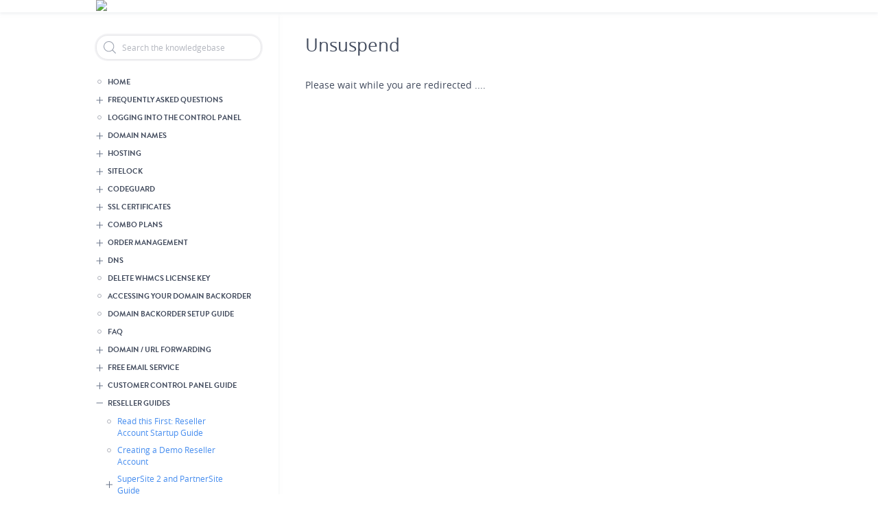

--- FILE ---
content_type: text/html; charset=UTF-8
request_url: https://cp.cn.bluehost.com/kb/node/3303
body_size: 22866
content:
<!DOCTYPE html>
<html lang="en" dir="ltr" prefix="content: https://purl.org/rss/1.0/modules/content/  dc: https://purl.org/dc/terms/  foaf: https://xmlns.com/foaf/0.1/  og: https://ogp.me/ns#  rdfs: https://www.w3.org/2000/01/rdf-schema#  schema: https://schema.org/  sioc: https://rdfs.org/sioc/ns#  sioct: https://rdfs.org/sioc/types#  skos: https://www.w3.org/2004/02/skos/core#  xsd: https://www.w3.org/2001/XMLSchema# ">
  <head>
        <base href="/kb/" />
    <meta charset="utf-8" />
<meta name="Generator" content="Drupal 9 (https://www.drupal.org)" />
<meta name="MobileOptimized" content="width" />
<meta name="HandheldFriendly" content="true" />
<meta name="viewport" content="width=device-width, initial-scale=1.0" />
<link rel="shortcut icon" href="/kb/themes/twostates/favicon.ico" type="image/vnd.microsoft.icon" />
<link rel="alternate" hreflang="en" href="https://cp.cn.bluehost.com/kb/node/3303" />
<link rel="canonical" href="https://cp.cn.bluehost.com/kb/node/3303" />
<link rel="shortlink" href="https://cp.cn.bluehost.com/kb/node/3303" />
<link rel="revision" href="https://cp.cn.bluehost.com/kb/node/3303" />

    <title>Unsuspend | KnowledgeBase</title>
    <link rel="stylesheet" media="all" href="/kb/core/themes/stable/css/system/components/ajax-progress.module.css?t7s12r" />
<link rel="stylesheet" media="all" href="/kb/core/themes/stable/css/system/components/align.module.css?t7s12r" />
<link rel="stylesheet" media="all" href="/kb/core/themes/stable/css/system/components/autocomplete-loading.module.css?t7s12r" />
<link rel="stylesheet" media="all" href="/kb/core/themes/stable/css/system/components/fieldgroup.module.css?t7s12r" />
<link rel="stylesheet" media="all" href="/kb/core/themes/stable/css/system/components/container-inline.module.css?t7s12r" />
<link rel="stylesheet" media="all" href="/kb/core/themes/stable/css/system/components/clearfix.module.css?t7s12r" />
<link rel="stylesheet" media="all" href="/kb/core/themes/stable/css/system/components/details.module.css?t7s12r" />
<link rel="stylesheet" media="all" href="/kb/core/themes/stable/css/system/components/hidden.module.css?t7s12r" />
<link rel="stylesheet" media="all" href="/kb/core/themes/stable/css/system/components/item-list.module.css?t7s12r" />
<link rel="stylesheet" media="all" href="/kb/core/themes/stable/css/system/components/js.module.css?t7s12r" />
<link rel="stylesheet" media="all" href="/kb/core/themes/stable/css/system/components/nowrap.module.css?t7s12r" />
<link rel="stylesheet" media="all" href="/kb/core/themes/stable/css/system/components/position-container.module.css?t7s12r" />
<link rel="stylesheet" media="all" href="/kb/core/themes/stable/css/system/components/progress.module.css?t7s12r" />
<link rel="stylesheet" media="all" href="/kb/core/themes/stable/css/system/components/reset-appearance.module.css?t7s12r" />
<link rel="stylesheet" media="all" href="/kb/core/themes/stable/css/system/components/resize.module.css?t7s12r" />
<link rel="stylesheet" media="all" href="/kb/core/themes/stable/css/system/components/sticky-header.module.css?t7s12r" />
<link rel="stylesheet" media="all" href="/kb/core/themes/stable/css/system/components/system-status-counter.css?t7s12r" />
<link rel="stylesheet" media="all" href="/kb/core/themes/stable/css/system/components/system-status-report-counters.css?t7s12r" />
<link rel="stylesheet" media="all" href="/kb/core/themes/stable/css/system/components/system-status-report-general-info.css?t7s12r" />
<link rel="stylesheet" media="all" href="/kb/core/themes/stable/css/system/components/tabledrag.module.css?t7s12r" />
<link rel="stylesheet" media="all" href="/kb/core/themes/stable/css/system/components/tablesort.module.css?t7s12r" />
<link rel="stylesheet" media="all" href="/kb/core/themes/stable/css/system/components/tree-child.module.css?t7s12r" />
<link rel="stylesheet" media="all" href="/kb/core/modules/layout_discovery/layouts/onecol/onecol.css?t7s12r" />
<link rel="stylesheet" media="all" href="/kb/core/themes/stable/css/core/assets/vendor/normalize-css/normalize.css?t7s12r" />
<link rel="stylesheet" media="all" href="/kb/core/themes/stable/css/core/normalize-fixes.css?t7s12r" />
<link rel="stylesheet" media="all" href="/kb/themes/twostates/css/base/elements.css?t7s12r" />
<link rel="stylesheet" media="all" href="/kb/themes/twostates/css/layout.css?t7s12r" />
<link rel="stylesheet" media="all" href="/kb/core/themes/classy/css/components/action-links.css?t7s12r" />
<link rel="stylesheet" media="all" href="/kb/core/themes/classy/css/components/breadcrumb.css?t7s12r" />
<link rel="stylesheet" media="all" href="/kb/core/themes/classy/css/components/button.css?t7s12r" />
<link rel="stylesheet" media="all" href="/kb/core/themes/classy/css/components/collapse-processed.css?t7s12r" />
<link rel="stylesheet" media="all" href="/kb/core/themes/classy/css/components/container-inline.css?t7s12r" />
<link rel="stylesheet" media="all" href="/kb/core/themes/classy/css/components/details.css?t7s12r" />
<link rel="stylesheet" media="all" href="/kb/core/themes/classy/css/components/exposed-filters.css?t7s12r" />
<link rel="stylesheet" media="all" href="/kb/core/themes/classy/css/components/field.css?t7s12r" />
<link rel="stylesheet" media="all" href="/kb/core/themes/classy/css/components/form.css?t7s12r" />
<link rel="stylesheet" media="all" href="/kb/core/themes/classy/css/components/icons.css?t7s12r" />
<link rel="stylesheet" media="all" href="/kb/core/themes/classy/css/components/inline-form.css?t7s12r" />
<link rel="stylesheet" media="all" href="/kb/core/themes/classy/css/components/item-list.css?t7s12r" />
<link rel="stylesheet" media="all" href="/kb/core/themes/classy/css/components/link.css?t7s12r" />
<link rel="stylesheet" media="all" href="/kb/core/themes/classy/css/components/links.css?t7s12r" />
<link rel="stylesheet" media="all" href="/kb/core/themes/classy/css/components/menu.css?t7s12r" />
<link rel="stylesheet" media="all" href="/kb/core/themes/classy/css/components/more-link.css?t7s12r" />
<link rel="stylesheet" media="all" href="/kb/core/themes/classy/css/components/pager.css?t7s12r" />
<link rel="stylesheet" media="all" href="/kb/core/themes/classy/css/components/tabledrag.css?t7s12r" />
<link rel="stylesheet" media="all" href="/kb/core/themes/classy/css/components/tableselect.css?t7s12r" />
<link rel="stylesheet" media="all" href="/kb/core/themes/classy/css/components/tablesort.css?t7s12r" />
<link rel="stylesheet" media="all" href="/kb/core/themes/classy/css/components/tabs.css?t7s12r" />
<link rel="stylesheet" media="all" href="/kb/core/themes/classy/css/components/textarea.css?t7s12r" />
<link rel="stylesheet" media="all" href="/kb/core/themes/classy/css/components/ui-dialog.css?t7s12r" />
<link rel="stylesheet" media="all" href="/kb/core/themes/classy/css/components/messages.css?t7s12r" />
<link rel="stylesheet" media="all" href="/kb/core/themes/classy/css/components/node.css?t7s12r" />
<link rel="stylesheet" media="all" href="/kb/themes/twostates/css/components/block.css?t7s12r" />
<link rel="stylesheet" media="all" href="/kb/themes/twostates/css/components/book.css?t7s12r" />
<link rel="stylesheet" media="all" href="/kb/themes/twostates/css/components/breadcrumb.css?t7s12r" />
<link rel="stylesheet" media="all" href="/kb/themes/twostates/css/components/captions.css?t7s12r" />
<link rel="stylesheet" media="all" href="/kb/themes/twostates/css/components/comments.css?t7s12r" />
<link rel="stylesheet" media="all" href="/kb/themes/twostates/css/components/contextual.css?t7s12r" />
<link rel="stylesheet" media="all" href="/kb/themes/twostates/css/components/demo-block.css?t7s12r" />
<link rel="stylesheet" media="all" href="/kb/themes/twostates/css/components/dropbutton.component.css?t7s12r" />
<link rel="stylesheet" media="all" href="/kb/themes/twostates/css/components/featured-top.css?t7s12r" />
<link rel="stylesheet" media="all" href="/kb/themes/twostates/css/components/feed-icon.css?t7s12r" />
<link rel="stylesheet" media="all" href="/kb/themes/twostates/css/components/field.css?t7s12r" />
<link rel="stylesheet" media="all" href="/kb/themes/twostates/css/components/form.css?t7s12r" />
<link rel="stylesheet" media="all" href="/kb/themes/twostates/css/components/forum.css?t7s12r" />
<link rel="stylesheet" media="all" href="/kb/themes/twostates/css/components/header.css?t7s12r" />
<link rel="stylesheet" media="all" href="/kb/themes/twostates/css/components/help.css?t7s12r" />
<link rel="stylesheet" media="all" href="/kb/themes/twostates/css/components/highlighted.css?t7s12r" />
<link rel="stylesheet" media="all" href="/kb/themes/twostates/css/components/item-list.css?t7s12r" />
<link rel="stylesheet" media="all" href="/kb/themes/twostates/css/components/list-group.css?t7s12r" />
<link rel="stylesheet" media="all" href="/kb/themes/twostates/css/components/list.css?t7s12r" />
<link rel="stylesheet" media="all" href="/kb/themes/twostates/css/components/main-content.css?t7s12r" />
<link rel="stylesheet" media="all" href="/kb/themes/twostates/css/components/menu.css?t7s12r" />
<link rel="stylesheet" media="all" href="/kb/themes/twostates/css/components/messages.css?t7s12r" />
<link rel="stylesheet" media="all" href="/kb/themes/twostates/css/components/node.css?t7s12r" />
<link rel="stylesheet" media="all" href="/kb/themes/twostates/css/components/node-preview.css?t7s12r" />
<link rel="stylesheet" media="all" href="/kb/themes/twostates/css/components/page-title.css?t7s12r" />
<link rel="stylesheet" media="all" href="/kb/themes/twostates/css/components/pager.css?t7s12r" />
<link rel="stylesheet" media="all" href="/kb/themes/twostates/css/components/panel.css?t7s12r" />
<link rel="stylesheet" media="all" href="/kb/themes/twostates/css/components/primary-menu.css?t7s12r" />
<link rel="stylesheet" media="all" href="/kb/themes/twostates/css/components/search-form.css?t7s12r" />
<link rel="stylesheet" media="all" href="/kb/themes/twostates/css/components/search-results.css?t7s12r" />
<link rel="stylesheet" media="all" href="/kb/themes/twostates/css/components/secondary-menu.css?t7s12r" />
<link rel="stylesheet" media="all" href="/kb/themes/twostates/css/components/shortcut.css?t7s12r" />
<link rel="stylesheet" media="all" href="/kb/themes/twostates/css/components/skip-link.css?t7s12r" />
<link rel="stylesheet" media="all" href="/kb/themes/twostates/css/components/sidebar.css?t7s12r" />
<link rel="stylesheet" media="all" href="/kb/themes/twostates/css/components/site-branding.css?t7s12r" />
<link rel="stylesheet" media="all" href="/kb/themes/twostates/css/components/site-footer.css?t7s12r" />
<link rel="stylesheet" media="all" href="/kb/themes/twostates/css/components/table.css?t7s12r" />
<link rel="stylesheet" media="all" href="/kb/themes/twostates/css/components/tablesort-indicator.css?t7s12r" />
<link rel="stylesheet" media="all" href="/kb/themes/twostates/css/components/tabs.css?t7s12r" />
<link rel="stylesheet" media="all" href="/kb/themes/twostates/css/components/toolbar.css?t7s12r" />
<link rel="stylesheet" media="all" href="/kb/themes/twostates/css/components/featured-bottom.css?t7s12r" />
<link rel="stylesheet" media="all" href="/kb/themes/twostates/css/components/password-suggestions.css?t7s12r" />
<link rel="stylesheet" media="all" href="/kb/themes/twostates/css/components/ui.widget.css?t7s12r" />
<link rel="stylesheet" media="all" href="/kb/themes/twostates/css/components/vertical-tabs.component.css?t7s12r" />
<link rel="stylesheet" media="all" href="/kb/themes/twostates/css/components/views.css?t7s12r" />
<link rel="stylesheet" media="all" href="/kb/themes/twostates/css/components/buttons.css?t7s12r" />
<link rel="stylesheet" media="all" href="/kb/themes/twostates/css/components/image-button.css?t7s12r" />
<link rel="stylesheet" media="all" href="/kb/themes/twostates/css/components/ui-dialog.css?t7s12r" />
<link rel="stylesheet" media="all" href="/kb/sites/default/files/color/twostates-381ff440/colors.css?t7s12r" />
<link rel="stylesheet" media="all" href="/kb/themes/twostates/css/fonts.css?t7s12r" />
<link rel="stylesheet" media="all" href="/kb/themes/twostates/css/new-common-styles.css?t7s12r" />
<link rel="stylesheet" media="print" href="/kb/themes/twostates/css/print.css?t7s12r" />

    
  </head>
  <body class="layout-one-sidebar layout-sidebar-first path-node node--type-knowledgebase-article">
    <a href="#main-content" class="visually-hidden focusable skip-link">
      Skip to main content
    </a>
    
      <div class="dialog-off-canvas-main-canvas" data-off-canvas-main-canvas>
    <style type="text/css">
    .site-footer__top p.copyright-info{ border: 0; }
    .layout-main { margin: 0 auto; }
    #ui-id-1 { display: none !important; }
</style>


<div id="page-wrapper">
    <div id="page">

        <header id="header" class="header" role="banner" aria-label="Site header">
            <div class="section clearfix">
                  <div class="clearfix region region-header">
    <div id="block-headerresellerbranding" class="block block-block-content block-block-content27de065b-4216-4185-8190-ed97c05c6195">
  
      <h2>Header Reseller Branding</h2>
    
      <div class="content">
        <div class="layout layout--onecol">
    <div  class="layout__region layout__region--content">
      
            <div class="clearfix text-formatted field field--name-body field--type-text-with-summary field--label-hidden field__item"><a href='https://www.bluehost.hk/ui/resellerdata/510000_539999/511678/supersite2/bluehost/themes/MinimalGreen-MyTheme/images/myUploadedImages/bh_hk_shutdown_faqs.pdf ' target='_blank'><img src='https://www.bluehost.hk/ui/resellerdata/510000_539999/511678/supersite2/bluehost/themes/MinimalGreen-MyTheme/images/myUploadedImages/bh_hk_shutdown_cp.png' style='height:75px;'></a> <!-- BEGIN TAG CODE - DO NOT EDIT! --><div><div id='proactivechatcontainer6asf80dz9i'></div><table border='0' cellspacing='2' cellpadding='2'><tr><td align='center' id='swifttagcontainer6asf80dz9i'><div style='display: inline;' id='swifttagdatacontainer6asf80dz9i'></div></td> </tr></table></div> <script type='text/javascript'>var swiftscriptelem6asf80dz9i=document.createElement('script');swiftscriptelem6asf80dz9i.type='text/javascript';var swiftrandom = Math.floor(Math.random()*1001); var swiftuniqueid = '6asf80dz9i'; var swifttagurl6asf80dz9i='http://desk.bluehost.com/visitor/index.php?/china/LiveChat/HTML/HTMLButton/[base64]';setTimeout('swiftscriptelem6asf80dz9i.src=swifttagurl6asf80dz9i;document.getElementById('swifttagcontainer6asf80dz9i').appendChild(swiftscriptelem6asf80dz9i);',1);</script><!-- END TAG CODE - DO NOT EDIT! --> </td> </tr> </table></div>
      
    </div>
  </div>

    </div>
  </div>

  </div>

            </div>
        </header>

        
        <div id="main-wrapper" class="layout-main-wrapper layout-container clearfix fixed-page-width">
            <div id="main" class="layout-main clearfix">
                <div class="breadcrumb-wrapper">
                    
                </div>



                <main id="content" class="column main-content" role="main">

                    <div class="kb-sidebar-wrapper">
                                                    <div id="sidebar-first" class="column sidebar">
                                <aside role="complementary">
                                      <div class="region region-sidebar-first">
    <div class="search-block-form block block-search container-inline" data-drupal-selector="search-block-form" id="block-twostates-search" role="search">
  
    
  
  <div class="content container-inline">
        <form action="/kb/search/node" method="get" id="search-block-form" accept-charset="UTF-8" class="search-form search-block-form">
  <div class="js-form-item form-item js-form-type-search form-type-search js-form-item-keys form-item-keys form-no-label">
      <label for="edit-keys" class="visually-hidden">Search</label>
        <input title="Enter the terms you wish to search for." data-drupal-selector="edit-keys" type="search" id="edit-keys" name="keys" value="" size="15" maxlength="128" class="form-search" />

        </div>
<div data-drupal-selector="edit-actions" class="form-actions js-form-wrapper form-wrapper" id="edit-actions"><input class="search-form__submit button js-form-submit form-submit" data-drupal-selector="edit-submit" type="submit" id="edit-submit" value="Search" />
</div>

</form>

  
  </div>
</div>
<div id="block-kbmenublock" class="block block-kb-menu block-kbmenu-block">
  
    
      <div class="content">
      <!--[if IE]><div class="ie"><![endif]--><ul class="menu"><li><a href="node/" data-nid="">Home</a></li><li class="parent"><a href="answer/1618" data-nid="1618">Frequently Asked Questions</a><ul><li><a href="answer/1619" data-nid="1619">Logging into the Control Panel</a></li><li><a href="answer/1620" data-nid="1620">Changing Name Servers of a Domain Name</a></li><li><a href="answer/1621" data-nid="1621">Managing DNS Resource Records</a></li><li><a href="answer/1622" data-nid="1622">HTTP API</a></li><li><a href="answer/1623" data-nid="1623">Reseller Account Startup Guide</a></li><li><a href="answer/1624" data-nid="1624">Using the Web Hosting Service</a></li><li><a href="answer/1625" data-nid="1625">Explaining Domain (Transfer) Secret or Authorization (Auth) Code and How to Obtain it from your Current Registrar?</a></li><li><a href="answer/1626" data-nid="1626">Reseller Account Startup Guide Video Tutorials</a></li><li><a href="answer/1627" data-nid="1627">Transferring a Domain Name from Another Registrar to BlueHost China</a></li><li><a href="answer/1628" data-nid="1628">Domain / URL Forwarding</a></li><li><a href="answer/1629" data-nid="1629">Customer Control Panel Guide</a></li><li><a href="answer/1630" data-nid="1630">Registering and Managing Child Name Servers</a></li><li><a href="answer/1631" data-nid="1631">Using the DNS Service</a></li><li><a href="answer/1632" data-nid="1632">DNS and types of Resource Records BlueHost China allows</a></li><li><a href="answer/1633" data-nid="1633">Using the Free Email Service</a></li><li><a href="answer/1634" data-nid="1634">Listing, Searching and Managing Domain Name Registration Orders</a></li><li><a href="answer/1636" data-nid="1636">Uploading Content to your Website</a></li><li><a href="answer/1637" data-nid="1637">Moving or Pushing a Domain Name from one Customer Control Panel to another</a></li><li><a href="answer/1638" data-nid="1638">Reseller Guides</a></li><li><a href="answer/2489" data-nid="2488">What are the permitted Countries of Operation?</a></li></ul></li><li><a href="servlet/KBServlet/faq429.html" data-nid="91">Logging into the Control Panel</a></li><li class="parent"><a href="servlet/KBServlet/cat119.html" data-nid="1">Domain Names</a><ul><li><a href="servlet/KBServlet/faq432.html" data-nid="2">Listing, Searching and Managing Domain Registration Orders</a></li><li><a href="servlet/KBServlet/faq455.html" data-nid="3">Changing Name Servers of a Domain Name</a></li><li class="parent"><a href="servlet/KBServlet/cat125.html" data-nid="4">Managing Whois or Contact Details of Domain Names</a><ul><li><a href="servlet/KBServlet/faq452.html" data-nid="5">Modifying the Whois (Contact Details) of Domain Names</a></li><li><a href="servlet/KBServlet/faq1201.html" data-nid="21">Modifying the Whois / Contact Details of a .UK Domain Name</a></li><li><a href="answer/1337" data-nid="1337">Modifying the Whois / Contact Details of a .RU Domain Name</a></li><li><a href="servlet/KBServlet/faq1261.html" data-nid="39">Managing Contacts from within the Customer Control Panel</a></li><li class="parent"><a href="servlet/KBServlet/cat299.html" data-nid="35">Hiding Contact Details through Privacy Protection in the Whois of a Domain Name</a><ul><li><a href="servlet/KBServlet/faq1205.html" data-nid="36">Defining Privacy Protection</a></li><li><a href="servlet/KBServlet/faq1206.html" data-nid="37">How can People Contact you if you Enable Privacy Protection for your Domain Name?</a></li><li><a href="answer/2086" data-nid="2086">Purchasing / Renewing Privacy Protection</a></li><li><a href="servlet/KBServlet/faq1207.html" data-nid="38">Enabling/Disabling Privacy Protection for a Domain Name</a></li><li><a href="servlet/KBServlet/faq1218.html" data-nid="40">How can you Enable/Disable Privacy Protection of Multiple Domain Names?</a></li></ul></li><li><a href="servlet/KBServlet/faq453.html" data-nid="42">Resellers: Controlling the display of your Brand Name in the Whois Lookup Results for .COM / .NET Domain Names</a></li><li><a href="servlet/KBServlet/faq454.html" data-nid="43">Checking the Whois for a Domain Name</a></li><li><a href="node/3489" data-nid="3489">Hiding/Publishing Registrant Organization in the Whois of a Domain Name</a></li><li><a href="servlet/KBServlet/faq1457.html" data-nid="44">Hiding/Publishing Contact Details in the Whois of a .TEL Domain Name</a></li><li><a href="answer/1032" data-nid="1032">Hiding/Publishing Contact Details in the Whois of a .CA Domain Name</a></li></ul></li><li><a href="servlet/KBServlet/faq1210.html" data-nid="45">Hiding Contact Details through Privacy Protection, in the Whois of a Domain Name</a></li><li class="parent"><a href="answer/2956" data-nid="3110">GDPR</a><ul><li><a href="answer/2957" data-nid="3112">What is GDPR?</a></li><li><a href="answer/2958" data-nid="3114">Managing GDPR Protection settings</a></li></ul></li><li class="parent"><a href="servlet/KBServlet/cat121.html" data-nid="47">Transferring a Domain Name</a><ul><li><a href="servlet/KBServlet/faq491.html" data-nid="48">Confirming if a Domain Name can be Transferred</a></li><li class="parent"><a href="servlet/KBServlet/cat131.html" data-nid="49">Transferring a Domain Name from Another Registrar to BlueHost China</a><ul><li><a href="servlet/KBServlet/faq1188.html" data-nid="51">Explaining Domain (Transfer) Secret or Authorization (Auth) Code and How to Obtain it from your Current Registrar?</a></li><li><a href="servlet/KBServlet/faq553.html" data-nid="54">Transferring your Domain Name</a></li><li><a href="answer/1338" data-nid="1338">Transferring a .RU Domain Name</a></li><li><a href="servlet/KBServlet/faq1323.html" data-nid="55">Transferring a .UK Domain Name</a></li><li><a href="servlet/KBServlet/faq463.html" data-nid="60">Bulk Transfer</a></li><li><a href="servlet/KBServlet/faq609.html" data-nid="62">Cancelling a Domain Name Transfer</a></li><li><a href="servlet/KBServlet/cat312.html" data-nid="63">Important - Domain Name Transfer Caveats</a></li></ul></li><li class="parent"><a href="servlet/KBServlet/cat132.html" data-nid="52">Transferring a Domain Name from BlueHost China to Another Registrar</a><ul><li><a href="servlet/KBServlet/faq556.html" data-nid="53">Transferring a Domain Name to Another Registrar</a></li><li><a href="servlet/KBServlet/faq1322.html" data-nid="57">Transferring a .UK Domain Name to Another Registrar</a></li><li><a href="servlet/KBServlet/cat313.html" data-nid="61">IMPORTANT: Domain Name Transfer Caveats</a></li><li class="parent"><a href="answer/2436" data-nid="2436">Fast Transfer</a><ul><li><a href="answer/2437" data-nid="2437">What is fast transfer?</a></li><li><a href="answer/2438" data-nid="2438">How do I opt-in my domain name for Fast Transfer?</a></li><li><a href="answer/2448" data-nid="2447">How do I find and opt-out names from the Fast Transfer service?</a></li></ul></li></ul></li><li class="parent"><a href="servlet/KBServlet/cat311.html" data-nid="58">Domain Name Transfer Caveats</a><ul><li><a href="servlet/KBServlet/faq689.html" data-nid="64">Understanding the Status of a Domain Name Transfer</a></li><li><a href="servlet/KBServlet/faq227.html" data-nid="71">Lost One Year when Transferring a Domain Name from One Registrar to Another</a></li><li><a href="servlet/KBServlet/faq700.html" data-nid="72">Domain Name Transfer Completed but Domain Name is Still Inactive</a></li></ul></li><li><a href="servlet/KBServlet/faq620.html" data-nid="50">Locating and Modifying the Domain (Transfer) Secret/Authorization Code for a Domain Name</a></li></ul></li><li><a href="servlet/KBServlet/faq1451.html" data-nid="79">Deleting a Domain Name</a></li><li><a href="servlet/KBServlet/faq457.html" data-nid="82">Protecting/Locking a Domain Name</a></li><li><a href="node/3463" data-nid="3463">Domain Protect+</a></li><li><a href="servlet/KBServlet/faq456.html" data-nid="85">Registering and Managing Child Name Servers</a></li><li class="parent"><a href="answer/1843" data-nid="1843">Suspending / Unsuspending Domain Names</a><ul><li><a href="servlet/KBServlet/faq458.html" data-nid="81">Suspending / Unsuspending a Domain Name</a></li><li><a href="answer/1844" data-nid="1844">Bulk Suspension / Unsuspension of Domain Names</a></li></ul></li><li class="parent"><a href="answer/1148" data-nid="1148">Renewing Domain Names</a><ul><li><a href="servlet/KBServlet/faq943.html" data-nid="74">Renewing a Domain Name</a></li><li><a href="answer/1840" data-nid="1840">Bulk Renewal of Domain Names</a></li><li><a href="servlet/KBServlet/faq601.html" data-nid="34">Understanding Domain Name Expiry and Display of a Parking Page</a></li></ul></li><li class="parent"><a href="answer/1907" data-nid="1907">Domain Name System Security Extensions (DNSSEC)</a><ul><li><a href="answer/1908" data-nid="1908">What is DNSSEC?</a></li><li><a href="answer/1909" data-nid="1909">Adding Delegation Signer (DS) Records</a></li><li><a href="answer/2998" data-nid="3230">TLDs supporting DNSSEC</a></li></ul></li><li><a href="servlet/KBServlet/faq461.html" data-nid="31">Domain Name Registration Default Settings</a></li><li><a href="servlet/KBServlet/faq608.html" data-nid="30">Viewing Action History</a></li><li><a href="servlet/KBServlet/faq460.html" data-nid="32">Restoring a Deleted Domain Name from the Redemption Grace Period</a></li><li class="parent"><a href="servlet/KBServlet/cat185.html" data-nid="10">Domain Name Registration Caveats</a><ul><li><a href="servlet/KBServlet/faq1375.html" data-nid="13">Overview of TLDs (Domain Name Extensions)</a></li><li><a href="servlet/KBServlet/faq1189.html" data-nid="14">Interpreting Domain Name Check Availability Results</a></li><li><a href="servlet/KBServlet/faq1270.html" data-nid="15">Interpreting Order Locked In Processing Messages</a></li><li><a href="answer/1740" data-nid="1744">Support for Internationalized Domain Names (IDN)</a></li><li><a href="servlet/KBServlet/faq1341.html" data-nid="25">.ASIA Domain Name Rules/Requirements</a></li><li><a href="answer/1249" data-nid="1249">.AU Domain Name Rules/Requirements</a></li><li><a href="answer/2472" data-nid="2472">.BR Domain Name Rules/Requirements</a></li><li><a href="answer/1027" data-nid="1027">.CA Domain Name Rules/Requirements</a></li><li><a href="answer/1609" data-nid="1609">.CN Domain Name Rules/Requirements</a></li><li><a href="servlet/KBServlet/faq1558.html" data-nid="853">.CO Domain Name Rules/Requirements</a></li><li><a href="answer/1132" data-nid="1132">.DE Domain Name Rules/Requirements</a></li><li><a href="answer/1147" data-nid="1147">.ES Domain Name Rules/Requirements</a></li><li class="parent"><a href="servlet/KBServlet/cat301.html" data-nid="18">Understanding .EU Domain Names</a><ul><li><a href="servlet/KBServlet/faq1080.html" data-nid="19">.EU Domain Name Rules/Requirements</a></li><li><a href="servlet/KBServlet/faq1211.html" data-nid="20">Understanding .EU Domain Name Contacts</a></li></ul></li><li><a href="answer/1932" data-nid="1932">.IN.NET Domain Name Rules/Requirements</a></li><li><a href="answer/2202" data-nid="2202">.JOBS Domain Name Rules/Requirements</a></li><li><a href="servlet/KBServlet/faq1374.html" data-nid="26">.ME Domain Name Rules/Requirements</a></li><li><a href="servlet/KBServlet/faq1177.html" data-nid="22">.MOBI Domain Name Rules/Requirements</a></li><li><a href="answer/2634" data-nid="2631">.MX Domain Name Rules/Requirements</a></li><li><a href="servlet/KBServlet/faq1485.html" data-nid="93">.NAME Domain Name Rules/Requirements</a></li><li><a href="answer/2422" data-nid="2422">.NGO  Domain Name Rules/Requirements</a></li><li><a href="answer/1735" data-nid="1740">.NL Domain Name Rules/Requirements</a></li><li><a href="servlet/KBServlet/faq1535.html" data-nid="851">.NZ Domain Name Rules/Requirements</a></li><li><a href="answer/1548" data-nid="1548">.PRO Domain Name Rules/Requirements</a></li><li><a href="answer/1803" data-nid="1803">.PW Domain Name Rules/Requirements</a></li><li><a href="answer/1336" data-nid="1336">.RU Domain Name Rules/Requirements</a></li><li><a href="answer/2169" data-nid="2169">.SC Domain Name Rules/Requirements</a></li><li><a href="servlet/KBServlet/faq1465.html" data-nid="88">.TEL Applications</a></li><li><a href="servlet/KBServlet/faq1453.html" data-nid="28">.TEL Domain Name Rules/Requirements</a></li><li><a href="servlet/KBServlet/faq1225.html" data-nid="23">.UK Domain Name Rules/Requirements</a></li><li><a href="servlet/KBServlet/faq724.html" data-nid="17">.US Domain Name Rules/Requirements</a></li><li><a href="answer/2170" data-nid="2170">.VC Domain Name Rules/Requirements</a></li><li><a href="node/3269" data-nid="3269">.CO.ZA Domain Name Rules/Requirements</a></li><li><a href="node/3491" data-nid="3491">.IN Restricted Email List</a></li><li><a href="servlet/KBServlet/faq1262.html" data-nid="24">Identifying CentralNic Domains</a></li><li><a href="answer/1949" data-nid="1949">Premium Domains</a></li><li><a href="answer/2018" data-nid="2018">Sunrise Period</a></li><li><a href="answer/2022" data-nid="2022">Identifying New gTLD Extensions</a></li><li><a href="answer/2019" data-nid="2019">New gTLD Wishlist</a></li></ul></li><li><a href="answer/2008" data-nid="2008">Whois Data Verification</a></li><li><a href="servlet/KBServlet/faq423.html" data-nid="29">Whois Data Reminders</a></li><li><a href="servlet/KBServlet/faq546.html" data-nid="12">RESELLERS: Read this to setup your Domain Registration Business</a></li><li><a href="servlet/KBServlet/cat317.html" data-nid="7">DNS</a></li><li><a href="servlet/KBServlet/cat329.html" data-nid="736">Domain / URL Forwarding</a></li><li><a href="answer/1441" data-nid="1441">Domains Product Maintenance Notices</a></li></ul></li><li class="parent"><a href="answer/962" data-nid="962">Hosting</a><ul><li class="parent"><a href="answer/1664" data-nid="1664">Single Domain Linux Hosting</a><ul><li><a href="answer/1667" data-nid="1667">Accessing your Single Domain Linux Hosting Package</a></li><li><a href="answer/1670" data-nid="1670">IMPORTANT: cPanel Single Domain Linux Hosting Package User Guide</a></li><li><a href="answer/1679" data-nid="1679">RESELLERS: Read this to Setup your Single Domain Linux Hosting Business</a></li></ul></li><li class="parent"><a href="answer/1665" data-nid="1665">Single Domain Windows Hosting</a><ul><li><a href="answer/1682" data-nid="1682">Accessing your Single Domain Windows Hosting Package</a></li><li><a href="answer/1685" data-nid="1685">IMPORTANT: Plesk Single Domain Windows Hosting Package User Guide</a></li><li><a href="answer/1694" data-nid="1694">RESELLERS: Read this to Setup your Single Domain Windows Hosting Business</a></li></ul></li><li class="parent"><a href="answer/1229" data-nid="1229">Multi Domain Linux Hosting</a><ul><li><a href="answer/1231" data-nid="1231">Accessing your Multi Domain Linux Hosting Package</a></li><li><a href="answer/1235" data-nid="1235">IMPORTANT: cPanel Multi Domain Linux Hosting Package User Guide</a></li><li><a href="answer/1593" data-nid="1593">Switching PHP Version</a></li><li><a href="answer/1244" data-nid="1244">RESELLERS: Read this to Setup your Multi Domain Linux Hosting Business</a></li></ul></li><li class="parent"><a href="answer/1390" data-nid="1390">Multi Domain Windows Hosting</a><ul><li><a href="answer/1392" data-nid="1392">Accessing your Multi Domain Windows Hosting Package</a></li><li><a href="answer/1395" data-nid="1395">IMPORTANT: Plesk Multi Domain Windows Hosting Package User Guide</a></li><li><a href="answer/1403" data-nid="1403">RESELLERS: Read this to Setup your Multi Domain Windows Hosting Business</a></li></ul></li><li class="parent"><a href="answer/1463" data-nid="1463">Reseller Windows Hosting</a><ul><li><a href="answer/1478" data-nid="1478">IMPORTANT: Plesk Reseller Windows Hosting Package User Guide</a></li><li><a href="answer/1475" data-nid="1475">RESELLERS: Read this to Setup your Reseller Windows Hosting Business</a></li></ul></li><li class="parent"><a href="answer/2808" data-nid="2809">VPS Linux KVM</a><ul><li><a href="answer/2809" data-nid="2813">Accessing your VPS Linux KVM Order</a></li><li><a href="answer/2813" data-nid="2819">FAQs</a></li><li><a href="answer/2812" data-nid="2817">RESELLERS: Read this to setup your VPS Linux KVM business</a></li><li><a href="answer/2969" data-nid="3162">Enabling Private Network</a></li><li class="parent"><a href="node/3305" data-nid="3305">Block Storage</a><ul><li><a href="node/3307" data-nid="3307">Add Additional Storage Blocks</a></li><li><a href="node/3309" data-nid="3309">Manually Mount a Block Storage</a></li><li><a href="node/3313" data-nid="3313">Renew Block Storage</a></li><li><a href="node/3353" data-nid="3353">Delete Block Storage</a></li><li><a href="node/3355" data-nid="3355">Upgrade Block Storage</a></li><li><a href="node/3311" data-nid="3311">FAQs</a></li></ul></li><li><a href="answer/2978" data-nid="3168">How to modify the php version in VPS packages.</a></li><li><a href="answer/2970" data-nid="3164">Installing cPanel/Plesk Addons</a></li><li><a href="answer/2968" data-nid="3160">Managing SSH Keys</a></li></ul></li><li class="parent"><a href="answer/2066" data-nid="2066">Dedicated Server Linux</a><ul><li><a href="answer/2068" data-nid="2068">Accessing your Dedicated Server Linux Order</a></li><li><a href="answer/2069" data-nid="2069">IMPORTANT: Dedicated Server Linux User Guide</a></li><li><a href="answer/2081" data-nid="2081">RESELLERS: Read this to Setup your Dedicated Server Linux Business</a></li></ul></li><li class="parent"><a href="answer/2135" data-nid="2135">Business Email</a><ul><li><a href="answer/2137" data-nid="2137">Using the Business Email Service</a></li><li><a href="answer/2138" data-nid="2138">Email Administrator's Guide - Create and Manage Accounts</a></li><li><a href="answer/2139" data-nid="2139">Email User's Guide - Access your Email</a></li><li><a href="answer/2141" data-nid="2141">Adding Email Accounts to your Business Email Order</a></li><li><a href="answer/2142" data-nid="2142">Deleting Email Accounts from your Business Email Order</a></li><li><a href="answer/2152" data-nid="2152">RESELLERS: Read this to Setup your Business Email Business</a></li><li><a href="answer/2981" data-nid="3170">How do I import Emails to my Business or Enterprise Email Package</a></li><li><a href="answer/2984" data-nid="3174">How to install SSL certificate for your Email Hosting</a></li></ul></li><li class="parent"><a href="answer/2640" data-nid="2637">Cloud Hosting</a><ul><li><a href="answer/2641" data-nid="2638">Accessing your Cloud Hosting order</a></li><li><a href="answer/2642" data-nid="2639">How do I connect to Cloud Hosting via SSH?</a></li><li><a href="answer/2645" data-nid="2642">How do I increase the RAM / CPU cores?</a></li><li><a href="answer/2643" data-nid="2640">Server Name Indication</a></li></ul></li><li class="parent"><a href="answer/2258" data-nid="2258">Server Management</a><ul><li><a href="answer/2259" data-nid="2259">Installing Cloudlinux and Configuring LVEManager and Cagefs</a></li><li><a href="answer/2260" data-nid="2260">Installing and configuring Maldet</a></li><li><a href="answer/2261" data-nid="2261">CSF Firewall installation and configuration</a></li><li><a href="answer/2262" data-nid="2262">Installing and Configuring Clamscan</a></li><li><a href="answer/2988" data-nid="3190">Manage PTR Records on VPS/Dedicated Servers</a></li><li><a href="answer/2263" data-nid="2263">Optimizing Apache</a></li><li><a href="answer/2264" data-nid="2264">Optimizing MySql</a></li><li><a href="answer/2265" data-nid="2265">Mail limiting via WHM</a></li><li><a href="answer/2266" data-nid="2266">Configuring cPHulk in cPanel</a></li><li><a href="answer/2267" data-nid="2267">Server Hardening</a></li></ul></li><li class="parent"><a href="servlet/KBServlet/cat205.html" data-nid="206">Legacy Web Hosting</a><ul><li><a href="servlet/KBServlet/faq962.html" data-nid="207">Using the Web Hosting Service</a></li><li><a href="servlet/KBServlet/faq807.html" data-nid="208">Listing, Searching and Managing Web Hosting Orders</a></li><li class="parent"><a href="servlet/KBServlet/cat206.html" data-nid="209">Web Hosting Service Guide</a><ul><li><a href="servlet/KBServlet/faq873.html" data-nid="243">How can I view my website in a browser if my domain is pointing elsewhere?</a></li><li class="parent"><a href="servlet/KBServlet/cat215.html" data-nid="248">SSL</a><ul><li><a href="servlet/KBServlet/faq850.html" data-nid="249">Issues that Digital Certificates Address</a></li><li><a href="servlet/KBServlet/faq851.html" data-nid="250">Activate SSL for your Hosting Package</a></li><li><a href="servlet/KBServlet/faq852.html" data-nid="251">Certificate Authority</a></li><li><a href="servlet/KBServlet/faq853.html" data-nid="252">Generating a Certificate Signing Request (CSR)</a></li><li><a href="servlet/KBServlet/faq854.html" data-nid="253">Installing your Digital Certificate</a></li><li><a href="servlet/KBServlet/faq855.html" data-nid="254">Generating a Self-signed Certificate</a></li><li><a href="servlet/KBServlet/faq857.html" data-nid="256">Uninstalling your Digital Certificate</a></li><li><a href="servlet/KBServlet/faq1163.html" data-nid="257">Installing your Intermediate CA Certificate or CA Bundle</a></li><li><a href="node/3263" data-nid="3263">SSL Certificate Validity Change</a></li></ul></li><li class="parent"><a href="servlet/KBServlet/cat216.html" data-nid="258">Back-up your Website</a><ul><li><a href="servlet/KBServlet/faq859.html" data-nid="260">Adding a Backup Policy</a></li><li><a href="servlet/KBServlet/faq1335.html" data-nid="261">Listing/Modifying and Deleting Backup Policies</a></li></ul></li><li class="parent"><a href="servlet/KBServlet/cat207.html" data-nid="262">Domain Aliases</a><ul><li><a href="servlet/KBServlet/faq816.html" data-nid="263">Domain Alias</a></li><li><a href="servlet/KBServlet/faq817.html" data-nid="264">Adding Domain Aliases</a></li></ul></li><li class="parent"><a href="answer/966" data-nid="966">Managing your Plesk Windows Hosting package</a><ul><li><a href="answer/971" data-nid="971">Accessing/Managing your Plesk Windows Hosting package</a></li><li><a href="answer/973" data-nid="973">IMPORTANT: Plesk Windows Hosting package User Guide</a></li></ul></li><li class="parent"><a href="servlet/KBServlet/cat344.html" data-nid="910">Managing your cPanel Linux Hosting package</a><ul><li><a href="servlet/KBServlet/faq1581.html" data-nid="911">Accessing/Managing your cPanel Linux Hosting package</a></li><li><a href="servlet/KBServlet/faq1582.html" data-nid="913">IMPORTANT: cPanel Linux Hosting package User Guide</a></li><li><a href="answer/990" data-nid="990">Migrating your cPanel Linux Hosting package from another Web Hosting company to BlueHost China</a></li></ul></li></ul></li><li><a href="answer/1195" data-nid="1195">Upgrading / Downgrading a Web Hosting Order</a></li><li><a href="answer/1818" data-nid="1818">Legacy Web Hosting Deprecation</a></li><li><a href="servlet/KBServlet/cat319.html" data-nid="386">DNS for Web Hosting</a></li></ul></li><li class="parent"><a href="servlet/KBServlet/cat271.html" data-nid="371">Sample Scripts</a><ul><li class="parent"><a href="servlet/KBServlet/cat272.html" data-nid="372">Linux Hosting related Scripts</a><ul><li><a href="servlet/KBServlet/faq1060.html" data-nid="374">PHP-based Form Mail (Feedback) Script</a></li><li><a href="servlet/KBServlet/faq1226.html" data-nid="375">Perl-based Form Mail (Feedback) Script</a></li><li><a href="answer/1870" data-nid="1870">PHP Script to Test MySQL Database Connectivity</a></li></ul></li><li class="parent"><a href="servlet/KBServlet/cat273.html" data-nid="377">Windows Hosting related Scripts</a><ul><li><a href="servlet/KBServlet/faq1058.html" data-nid="684">Collaboration Data Objects (CDO)</a></li><li><a href="answer/1871" data-nid="1871">ASP Script to Test MSSQL Database Connectivity</a></li></ul></li></ul></li><li class="parent"><a href="servlet/KBServlet/cat208.html" data-nid="213">Uploading Content to your Website</a><ul><li class="parent"><a href="servlet/KBServlet/cat209.html" data-nid="215">Configuring and using various FTP Clients</a><ul><li><a href="servlet/KBServlet/faq1160.html" data-nid="216">Should I use Active or Passive mode for FTP?</a></li><li class="parent"><a href="servlet/KBServlet/cat294.html" data-nid="217">Using FTP software to manage your Content</a><ul><li><a href="servlet/KBServlet/faq820.html" data-nid="221">CuteFTP</a></li><li><a href="servlet/KBServlet/faq822.html" data-nid="223">Core FTP</a></li><li><a href="servlet/KBServlet/faq826.html" data-nid="224">SmartFTP</a></li><li><a href="servlet/KBServlet/faq1482.html" data-nid="226">WinSCP</a></li><li><a href="servlet/KBServlet/faq1483.html" data-nid="227">FileZilla</a></li></ul></li></ul></li><li><a href="servlet/KBServlet/faq1162.html" data-nid="239">File/Folder Permissions and Groups</a></li><li><a href="servlet/KBServlet/faq839.html" data-nid="241">Do you allow Anonymous FTP?</a></li></ul></li><li class="parent"><a href="servlet/KBServlet/cat204.html" data-nid="693">Email Hosting</a><ul><li><a href="servlet/KBServlet/faq963.html" data-nid="694">Using the Email Hosting service</a></li><li class="parent"><a href="servlet/KBServlet/cat220.html" data-nid="696">Email Administrator's Guide - Create and Manage Accounts</a><ul><li><a href="servlet/KBServlet/cat224.html" data-nid="706">Managing Mailing Lists</a></li></ul></li><li class="parent"><a href="servlet/KBServlet/cat234.html" data-nid="714">Email User's Guide - Access your Email</a><ul><li><a href="servlet/KBServlet/cat235.html" data-nid="715">Configuring different Email Clients to send/receive Email</a></li><li><a href="servlet/KBServlet/faq949.html" data-nid="722">Accessing your Email from the Webmail Interface</a></li><li><a href="servlet/KBServlet/faq957.html" data-nid="703">Auto-responders</a></li></ul></li><li class="parent"><a href="servlet/KBServlet/cat275.html" data-nid="731">Email Hosting Caveats</a><ul><li><a href="servlet/KBServlet/faq1401.html" data-nid="732">File extensions that are not allowed as attachments</a></li></ul></li><li><a href="servlet/KBServlet/faq1005.html" data-nid="733">RESELLERS: Read this to Setup your Email Hosting Business</a></li><li><a href="servlet/KBServlet/cat318.html" data-nid="734">DNS for Email Hosting</a></li><li><a href="servlet/KBServlet/cat330.html" data-nid="735">Domain / URL Forwarding for Email Hosting</a></li><li><a href="answer/2412" data-nid="2411">Personal Email Deprecation</a></li></ul></li><li class="parent"><a href="answer/991" data-nid="991">Website Builder</a><ul><li><a href="answer/998" data-nid="998">Setting up your Website Builder Order</a></li><li><a href="answer/1011" data-nid="1011">RESELLERS: Read this to Setup your Website Builder Business</a></li><li><a href="answer/1009" data-nid="1009">DNS for Website Builder</a></li></ul></li><li class="parent"><a href="answer/1479" data-nid="1479">Hosting Caveats</a><ul><li><a href="answer/1480" data-nid="1480">Purchasing a Hosting Order for Internationalized Domain Name (IDN)</a></li><li><a href="answer/1806" data-nid="1806">Modifying the hosts file</a></li><li><a href="answer/1444" data-nid="1444">Ports open for outgoing connections</a></li><li><a href="servlet/KBServlet/faq1199.html" data-nid="326">Debugging Perl/CGI Scripts</a></li><li><a href="servlet/KBServlet/faq1311.html" data-nid="365">SMTP Server settings for sending mails through your website</a></li><li><a href="answer/1592" data-nid="1592">Switching PHP Version</a></li><li><a href="answer/1109" data-nid="1109">Shared Hosting Limitations</a></li><li><a href="answer/1817" data-nid="1817">SSH Access</a></li><li><a href="answer/1026" data-nid="1026">SymLinks Settings of cPanel Linux Hosting packages</a></li><li><a href="answer/2979" data-nid="3178">Creating and Restoring Backups in cPanel</a></li><li><a href="answer/2980" data-nid="3180">Creating and Restoring Backups</a></li><li><a href="answer/1887" data-nid="1887">Restriction on upload of executable files under Windows Hosting</a></li><li><a href="answer/2007" data-nid="2007">HTTP to HTTPS Redirection - Apache</a></li><li><a href="answer/2011" data-nid="2011">HTTP to HTTPS Redirection - IIS</a></li><li><a href="answer/2496" data-nid="2495">How do I set the default page?</a></li><li><a href="answer/2411" data-nid="2410">How do I unblock port 80/443 ?</a></li><li><a href="answer/2929" data-nid="3049">How do I add custom error pages for Linux hosting?</a></li><li><a href="answer/2930" data-nid="3051">How do I add custom error pages for Windows hosting?</a></li><li><a href="answer/2982" data-nid="3176">Enable Cloudflare on cPanel</a></li><li><a href="answer/2497" data-nid="2496">WHM Initial Setup</a></li><li><a href="answer/2626" data-nid="2623">Varnish</a></li><li><a href="answer/2827" data-nid="2849">How do I change the Primary domain of my hosting plan?</a></li><li><a href="answer/2880" data-nid="2949">Managing registered email address for scripts</a></li><li><a href="answer/2953" data-nid="3104">Unblocking Email Accounts in cPanel</a></li></ul></li></ul></li><li class="parent"><a href="answer/2098" data-nid="2098">SiteLock</a><ul><li><a href="answer/2100" data-nid="2100">Accessing your SiteLock Order</a></li><li><a href="answer/2101" data-nid="2101">IMPORTANT: SiteLock User Guide</a></li><li><a href="answer/2189" data-nid="2189">SiteLock FAQs</a></li><li><a href="answer/2188" data-nid="2188">SiteLock Plan Details</a></li><li><a href="answer/2111" data-nid="2111">RESELLERS: Read this to Setup your SiteLock Business</a></li></ul></li><li class="parent"><a href="answer/2283" data-nid="2283">CodeGuard</a><ul><li><a href="answer/2300" data-nid="2300">Accessing your CodeGuard Order</a></li><li><a href="answer/2301" data-nid="2301">CodeGuard Getting Started Guide</a></li><li><a href="answer/2302" data-nid="2302">CodeGuard FAQs</a></li><li><a href="answer/2303" data-nid="2303">CodeGuard Plan Details</a></li><li><a href="answer/2304" data-nid="2304">RESELLERS: Read this to setup your CodeGuard business</a></li></ul></li><li class="parent"><a href="answer/2409" data-nid="2408">SSL Certificates</a><ul><li><a href="answer/2406" data-nid="2405">What is an SSL Certificate?</a></li><li><a href="answer/2391" data-nid="2391">How do I apply for an SSL Certificate?</a></li><li><a href="answer/2394" data-nid="2394">How do I generate a Certificate Signing Request (CSR)?</a></li><li><a href="answer/2392" data-nid="2392">How do I install an SSL Certificate?</a></li><li><a href="answer/2407" data-nid="2406">How do I reissue an SSL Certificate?</a></li><li><a href="answer/2408" data-nid="2407">How do I Renew, Delete or Suspend my SSL Certificate order ?</a></li><li><a href="answer/2828" data-nid="2851">How do I apply for an EV SSL Certificate?</a></li><li><a href="answer/2829" data-nid="2853">How do I reissue an EV SSL Certificate?</a></li><li><a href="node/3363" data-nid="3363">SSL Verification Methods</a></li><li><a href="node/3369" data-nid="3369">What is EV SSL</a></li></ul></li><li class="parent"><a href="answer/2508" data-nid="2507">Combo Plans</a><ul><li><a href="answer/2509" data-nid="2508">Combo Plans FAQs</a></li><li><a href="answer/2791" data-nid="2789">How do I upsell Combo Plans?</a></li><li><a href="answer/2523" data-nid="2521">RESELLERS: Read this to Setup your Combo Plans</a></li></ul></li><li class="parent"><a href="answer/2307" data-nid="2307">Order Management</a><ul><li><a href="answer/2308" data-nid="2308">Listing, Searching and Managing your Orders</a></li><li><a href="answer/2314" data-nid="2314">Locating the Name Servers or DNS Records to Use</a></li><li><a href="answer/2315" data-nid="2315">Directory and File Structure - Linux</a></li><li><a href="answer/2316" data-nid="2316">Directory and File Structure - Windows</a></li><li><a href="answer/2317" data-nid="2317">Managing Add-ons</a></li><li><a href="answer/2318" data-nid="2318">Enabling SSL or a Dedicated IP Address</a></li><li><a href="answer/2309" data-nid="2309">Renewal Reminder for Orders</a></li><li><a href="answer/2310" data-nid="2310">Renewing, Deleting your Order</a></li><li><a href="answer/2311" data-nid="2311">Upgrading / Downgrading an Order</a></li><li><a href="answer/2312" data-nid="2312">Suspending / Unsuspending an Order</a></li><li><a href="answer/2313" data-nid="2313">Moving or Pushing an Order from one Customer Control Panel to another</a></li><li class="parent"><a href="servlet/KBServlet/cat126.html" data-nid="67">Bulk Actions</a><ul><li><a href="servlet/KBServlet/faq462.html" data-nid="68">Registering Domain Names in Bulk</a></li><li><a href="servlet/KBServlet/faq618.html" data-nid="80">Transferring Domain Names in Bulk</a></li><li><a href="servlet/KBServlet/faq619.html" data-nid="76">Renewing Orders in Bulk</a></li><li><a href="servlet/KBServlet/faq569.html" data-nid="75">Suspending or Unsuspending Orders in Bulk</a></li><li><a href="servlet/KBServlet/faq465.html" data-nid="77">Locking or Unlocking Domain Names in Bulk</a></li><li><a href="answer/1933" data-nid="1933">Modifying Name Servers in Bulk</a></li><li><a href="servlet/KBServlet/faq464.html" data-nid="78">Modifying Contacts in Bulk</a></li><li><a href="answer/1879" data-nid="1881">Enabling / Disabling Theft Protection in Bulk</a></li><li><a href="servlet/KBServlet/faq1217.html" data-nid="73">Privacy Protecting Domain Names in Bulk</a></li><li><a href="answer/2474" data-nid="2473">Moving Domain Names in Bulk</a></li><li><a href="servlet/KBServlet/faq1004.html" data-nid="70">Listing All Running Bulk Actions</a></li></ul></li></ul></li><li class="parent"><a href="servlet/KBServlet/cat124.html" data-nid="632">DNS</a><ul><li><a href="servlet/KBServlet/faq468.html" data-nid="633">DNS and types of Resource Records BlueHost China allows</a></li><li><a href="servlet/KBServlet/faq580.html" data-nid="634">Using the DNS Service</a></li><li><a href="servlet/KBServlet/faq913.html" data-nid="635">Locating the DNS Service Interface</a></li><li><a href="servlet/KBServlet/faq471.html" data-nid="636">Managing DNS Resource Records</a></li><li class="parent"><a href="servlet/KBServlet/cat260.html" data-nid="638">DNS Caveats</a><ul><li><a href="servlet/KBServlet/faq1033.html" data-nid="639">No NS A records at Nameservers Failure Message</a></li></ul></li></ul></li><li><a href="answer/3459" data-nid="3459">Delete WHMCS License Key</a></li><li><a href="node/3439" data-nid="3439">Accessing your Domain Backorder</a></li><li><a href="node/3455" data-nid="3455">Domain Backorder Setup Guide</a></li><li><a href="node/3437" data-nid="3437">FAQ</a></li><li class="parent"><a href="servlet/KBServlet/cat117.html" data-nid="640">Domain / URL Forwarding</a><ul><li><a href="servlet/KBServlet/faq577.html" data-nid="641">Using the Domain Forwarding Service</a></li><li><a href="servlet/KBServlet/faq805.html" data-nid="642">Locating the Domain Forwarding Service Interface</a></li><li><a href="servlet/KBServlet/faq1494.html" data-nid="643">Managing the Domain Forwarding Service</a></li><li class="parent"><a href="servlet/KBServlet/cat262.html" data-nid="644">Domain / URL Forwarding Caveats</a><ul><li><a href="servlet/KBServlet/faq1034.html" data-nid="645">No NS A records at Nameservers Failure Message</a></li></ul></li></ul></li><li class="parent"><a href="servlet/KBServlet/cat118.html" data-nid="191">Free Email Service</a><ul><li><a href="servlet/KBServlet/faq579.html" data-nid="192">Using the Free Email Service</a></li><li><a href="servlet/KBServlet/faq829.html" data-nid="743">Locating the Free Email Service Interface</a></li><li><a href="servlet/KBServlet/faq445.html" data-nid="194">Managing the Free Email Service</a></li><li class="parent"><a href="servlet/KBServlet/cat263.html" data-nid="201">Free Email Service Caveats</a><ul><li><a href="servlet/KBServlet/faq1035.html" data-nid="202">No NS A records at Nameservers Failure Message</a></li></ul></li></ul></li><li class="parent"><a href="servlet/KBServlet/cat127.html" data-nid="172">Customer Control Panel Guide</a><ul><li><a href="servlet/KBServlet/faq1229.html" data-nid="173">Creating a Demo Customer Account</a></li><li><a href="servlet/KBServlet/faq705.html" data-nid="174">Logging into the Control Panel</a></li><li class="parent"><a href="servlet/KBServlet/cat130.html" data-nid="175">Your Profile and Settings</a><ul><li><a href="servlet/KBServlet/faq488.html" data-nid="176">Changing your Control Panel Username, Mobile Number and other Contact Details</a></li><li><a href="servlet/KBServlet/faq489.html" data-nid="177">Changing your Control Panel Password</a></li><li><a href="answer/800" data-nid="800">Changing your Personal Identification Number (PIN)</a></li><li><a href="servlet/KBServlet/faq490.html" data-nid="178">Setting your Email Preferences</a></li><li><a href="answer/1796" data-nid="1796">Setting your SMS Preference</a></li><li><a href="servlet/KBServlet/faq650.html" data-nid="179">Setting your Language Preferences</a></li></ul></li><li class="parent"><a href="answer/2690" data-nid="2687">2-Step Verification</a><ul><li><a href="answer/2691" data-nid="2689">FAQs</a></li><li><a href="answer/2692" data-nid="2690">How do I enable 2-Step Verification?</a></li><li><a href="answer/2693" data-nid="2691">How do I disable 2-Step Verification?</a></li></ul></li><li class="parent"><a href="servlet/KBServlet/cat129.html" data-nid="182">Manage Billing</a><ul><li><a href="servlet/KBServlet/faq483.html" data-nid="183">Adding Funds in your Debit Account</a></li><li><a href="servlet/KBServlet/faq484.html" data-nid="184">Executing an Order / Balancing an Invoice or Debit Note</a></li><li><a href="servlet/KBServlet/faq485.html" data-nid="185">Cancelling an Order / Invoice</a></li><li><a href="servlet/KBServlet/faq486.html" data-nid="186">Requesting Refund from BlueHost China</a></li><li><a href="servlet/KBServlet/faq487.html" data-nid="187">Listing / Searching your Transactions</a></li><li><a href="servlet/KBServlet/faq643.html" data-nid="188">Locked Funds</a></li><li><a href="answer/2584" data-nid="2581">EU VAT FAQs</a></li><li><a href="answer/2833" data-nid="2861">Service Tax FAQs</a></li><li><a href="answer/2950" data-nid="3098">GST FAQs</a></li><li><a href="answer/2976" data-nid="3126">VAT for Russia FAQs</a></li></ul></li><li><a href="servlet/KBServlet/faq1560.html" data-nid="847">Listing All Orders under your Customer Account</a></li><li><a href="servlet/KBServlet/faq713.html" data-nid="189">Viewing your Login History</a></li><li><a href="servlet/KBServlet/faq994.html" data-nid="190">Viewing all important Announcements posted in your Control Panel</a></li><li class="parent"><a href="servlet/KBServlet/cat327.html" data-nid="180">Customer Control Panel Caveats</a><ul><li><a href="servlet/KBServlet/faq1492.html" data-nid="181">Restriction on Change of Country and Legal Name</a></li><li><a href="answer/917" data-nid="917">Session Timeout</a></li></ul></li></ul></li><li class="parent"><a href="servlet/KBServlet/cat116.html" data-nid="391">Reseller Guides</a><ul><li><a href="servlet/KBServlet/faq692.html" data-nid="392">Read this First: Reseller Account Startup Guide</a></li><li><a href="servlet/KBServlet/faq415.html" data-nid="394">Creating a Demo Reseller Account</a></li><li class="parent"><a href="servlet/KBServlet/cat202.html" data-nid="395">SuperSite 2 and PartnerSite Guide</a><ul><li><a href="servlet/KBServlet/faq783.html" data-nid="397">What is SuperSite 2?</a></li><li><a href="answer/2348" data-nid="2348">Old SuperSite Deprecation</a></li><li><a href="servlet/KBServlet/faq921.html" data-nid="398">What is PartnerSite?</a></li><li><a href="servlet/KBServlet/faq977.html" data-nid="399">Using SuperSite 2 and PartnerSite</a></li><li><a href="servlet/KBServlet/faq1111.html" data-nid="400">Integrating SuperSite 2 with your Customer Control Panel and your own Control Panel</a></li><li><a href="servlet/KBServlet/faq790.html" data-nid="401">Logging into the Admin Area for Customizing the SuperSite 2 and PartnerSite</a></li><li><a href="servlet/KBServlet/faq785.html" data-nid="402">Changing the URLs of your SuperSite 2 and PartnerSite</a></li><li class="parent"><a href="servlet/KBServlet/cat252.html" data-nid="403">Customizing your SuperSite 2 and PartnerSite Content</a><ul><li><a href="servlet/KBServlet/faq1103.html" data-nid="409">READ THIS FIRST: Understanding the Structure of the SuperSite 2 & PartnerSite</a></li><li class="parent"><a href="servlet/KBServlet/cat277.html" data-nid="410">Customizing the Content, Theme (CSS, Images, Javascript), HTML Structure of the SuperSite 2 and PartnerSite</a><ul><li><a href="servlet/KBServlet/faq1237.html" data-nid="419">Adding / Editing a SuperSite 2 / PartnerSite Theme or Editing the CSS, Images, Menu Style of your SuperSite 2 / PartnerSite</a></li><li><a href="servlet/KBServlet/faq1105.html" data-nid="420">Configuring Multiple Language Support for SuperSite 2 / PartnerSite</a></li><li><a href="servlet/KBServlet/faq1106.html" data-nid="421">Editing the Existing Textual Content and Paragraphs and Modify the HTML Structure of a Page</a></li><li><a href="servlet/KBServlet/faq1108.html" data-nid="422">Edit existing Images of SuperSite 2 and PartnerSite</a></li><li><a href="servlet/KBServlet/faq788.html" data-nid="423">Changing CSS files in Supersite 2 and PartnerSite</a></li><li><a href="answer/2031" data-nid="2031">Optimizing your SuperSite 2 to Reduce Load Time</a></li><li><a href="servlet/KBServlet/faq794.html" data-nid="424">Making changes to the JavaScript menu in the PartnerSite</a></li><li><a href="servlet/KBServlet/faq1243.html" data-nid="425">Adding/Editing your HTML pages in the Supersite 2 and PartnerSite?</a></li><li><a href="servlet/KBServlet/faq967.html" data-nid="426">Adding/Editing your Images in the Supersite 2 and PartnerSite</a></li><li><a href="servlet/KBServlet/faq786.html" data-nid="429">Removing the Resellers tab from your SuperSite 2</a></li><li><a href="servlet/KBServlet/faq984.html" data-nid="430">Customize the Legal Agreements in SuperSite 2 and PartnerSite</a></li><li><a href="servlet/KBServlet/faq981.html" data-nid="431">Customizing the Page Titles of the SuperSite 2 and PartnerSite</a></li><li><a href="answer/2030" data-nid="2030">Enabling Automatic Currency Detection for your SuperSite 2</a></li><li><a href="answer/1658" data-nid="1658">Modifying the Layout of your SuperSite 2 Home Page</a></li><li><a href="servlet/KBServlet/faq982.html" data-nid="433">Customizing the Error Messages in the SuperSite 2 and PartnerSite</a></li><li><a href="servlet/KBServlet/faq1015.html" data-nid="434">Modifying the Contact Us page on your SuperSite 2</a></li><li><a href="servlet/KBServlet/faq795.html" data-nid="435">Changing the Other Payment Options on the Check Out Page of the SuperSite 2</a></li><li><a href="servlet/KBServlet/faq1178.html" data-nid="436">Keeping my Customized SuperSite 2 / PartnerSite Content in Sync with any New Content Added by BlueHost China</a></li><li class="parent"><a href="answer/992" data-nid="992">Selecting which Products are displayed on your SuperSite 2 / PartnerSite</a><ul><li><a href="answer/994" data-nid="994">Selecting which Product Plans to display on your SuperSite 2</a></li><li><a href="answer/1841" data-nid="1841">Customizing the Upsell Modal</a></li></ul></li></ul></li><li><a href="servlet/KBServlet/faq1306.html" data-nid="411">Displaying the ICANN logo on my SuperSite 2 / PartnerSite</a></li></ul></li><li><a href="answer/2321" data-nid="2321">The Express Cart</a></li><li><a href="answer/1659" data-nid="1659">Creating Product Coupons though the Coupon Engine</a></li><li class="parent"><a href="answer/1162" data-nid="1162">Optimizing your SuperSite 2 and PartnerSite for Search Engines</a><ul><li><a href="servlet/KBServlet/faq1383.html" data-nid="404">Analyzing Traffic as well as E-Commerce Transactions on your SuperSite 2 and PartnerSite via Google Analytics</a></li><li><a href="servlet/KBServlet/faq988.html" data-nid="432">Adding Meta Tags to your SuperSite 2 and PartnerSite for Better Search Engine Optimization</a></li><li><a href="servlet/KBServlet/faq1470.html" data-nid="405">Saving/Editing a Sitemap of your SuperSite 2 and PartnerSite</a></li><li><a href="answer/1163" data-nid="1163">Setting your Robots.txt file for your SuperSite 2</a></li><li><a href="answer/1897" data-nid="1897">Customizing the Landing Page URLs of your SuperSite 2</a></li></ul></li><li><a href="servlet/KBServlet/faq1137.html" data-nid="406">Integrating your Website's Domain Name Registration/Transfer Form with SuperSite 2</a></li><li class="parent"><a href="servlet/KBServlet/cat247.html" data-nid="407">SuperSite 2 and PartnerSite Caveats</a><ul><li><a href="servlet/KBServlet/faq989.html" data-nid="412">Customizing the Error Messages in the SuperSite 2 and PartnerSite</a></li><li><a href="servlet/KBServlet/faq789.html" data-nid="413">Some details are not appearing or not working in your SuperSite 2 and PartnerSite</a></li><li><a href="servlet/KBServlet/faq1061.html" data-nid="414">Your Customer can see generic Customer Prices from their SuperSite 2 even though you have set Specific Pricing for them</a></li><li><a href="servlet/KBServlet/faq1164.html" data-nid="415">Suggested Retail Price Displayed on your PartnerSite Pricing Pages</a></li><li><a href="servlet/KBServlet/faq1245.html" data-nid="416">Content Modification Interface in your SuperSite 2 / PartnerSite Admin Always Opens Only in a Specific Editing Mode</a></li><li><a href="servlet/KBServlet/faq1244.html" data-nid="417">File Status Indication in your SuperSite 2 / PartnerSite Admin Area</a></li><li><a href="servlet/KBServlet/faq1228.html" data-nid="418">Troubleshooting Delays in Displaying your SuperSite 2 / PartnerSite Pages</a></li></ul></li></ul></li><li class="parent"><a href="servlet/KBServlet/cat133.html" data-nid="438">Branding Guide</a><ul><li><a href="servlet/KBServlet/faq493.html" data-nid="439">Customizing the URL for your Control Panels</a></li><li><a href="answer/1082" data-nid="1082">Changing the URLs of your SuperSite and PartnerSite</a></li><li><a href="servlet/KBServlet/faq1089.html" data-nid="440">Integrating your Website and Shopping Cart with your and your Customers' Control Panel</a></li><li><a href="servlet/KBServlet/faq492.html" data-nid="441">Customizing the Header and Footer of the Control Panels</a></li><li><a href="servlet/KBServlet/faq498.html" data-nid="442">Setting Branded Name Servers</a></li><li><a href="servlet/KBServlet/faq607.html" data-nid="443">Specifying your Sign Out URL</a></li><li><a href="servlet/KBServlet/faq671.html" data-nid="444">Branding Web-based and Port 43 Whois Lookup Results for .COM / .NET Domain Names</a></li><li><a href="servlet/KBServlet/faq649.html" data-nid="445">Specifying Language Preferences</a></li><li><a href="servlet/KBServlet/faq710.html" data-nid="446">Displaying the ICANN logo on your SuperSite/website</a></li><li><a href="servlet/KBServlet/faq1144.html" data-nid="447">Integrating your Website's Login Form with the Control Panel</a></li><li class="parent"><a href="servlet/KBServlet/cat261.html" data-nid="448">Branding Caveats</a><ul><li><a href="servlet/KBServlet/faq1032.html" data-nid="449">No NS A records at Nameservers Failure Message</a></li></ul></li></ul></li><li class="parent"><a href="servlet/KBServlet/cat136.html" data-nid="450">Finance & Billing Guide</a><ul><li class="parent"><a href="servlet/KBServlet/cat83.html" data-nid="451">Read this First: Understanding the Billing System</a><ul><li><a href="servlet/KBServlet/faq393.html" data-nid="452">General Overview of Transactions</a></li><li><a href="servlet/KBServlet/faq394.html" data-nid="453">Invoices</a></li><li><a href="servlet/KBServlet/faq401.html" data-nid="454">Debit Notes</a></li><li><a href="servlet/KBServlet/faq400.html" data-nid="455">Receipts & Credit Notes</a></li><li><a href="servlet/KBServlet/faq566.html" data-nid="456">General Finance Setting</a></li><li><a href="servlet/KBServlet/faq395.html" data-nid="457">Balancing (Payment) of a Pending Invoice/Debit Note explained in Detail</a></li><li><a href="servlet/KBServlet/faq396.html" data-nid="458">Cancellation of a Pending Invoice/Debit Note explained in Detail</a></li><li><a href="servlet/KBServlet/faq1174.html" data-nid="459">Discounting an Invoice explained in Detail</a></li><li><a href="servlet/KBServlet/faq397.html" data-nid="460">Payment Collection System and Parameters explained</a></li><li><a href="servlet/KBServlet/faq404.html" data-nid="461">Currency issues, Conversion Rate, Selling Currency and Accounting Currency explained</a></li><li><a href="servlet/KBServlet/faq403.html" data-nid="462">Add Funds to your Customers/Sub-Resellers Account</a></li><li><a href="servlet/KBServlet/faq402.html" data-nid="463">Subtract Funds from your Customers / Sub-Resellers Account</a></li><li><a href="servlet/KBServlet/faq405.html" data-nid="464">Refund Requests of your Customers and Resellers</a></li><li><a href="servlet/KBServlet/faq410.html" data-nid="465">Process to follow in case a Customer / Sub-Reseller Payment Charges Back or Bounces back</a></li></ul></li><li class="parent"><a href="servlet/KBServlet/cat137.html" data-nid="466">Manage Billing with your Customers / Sub-Resellers</a><ul><li><a href="servlet/KBServlet/faq511.html" data-nid="467">Raising an Invoice</a></li><li><a href="servlet/KBServlet/faq512.html" data-nid="468">Raising a Debit Note</a></li><li><a href="servlet/KBServlet/faq513.html" data-nid="469">Raising a Receipt / Credit Note (Adding Funds)</a></li><li><a href="servlet/KBServlet/faq514.html" data-nid="470">Balancing (Paying) an Invoice / Debit Note</a></li><li><a href="servlet/KBServlet/faq515.html" data-nid="471">Modifying / Deleting / Cancelling a Pending Invoice / Debit Note</a></li><li><a href="servlet/KBServlet/faq639.html" data-nid="472">Processing Refund requests of your Customers and Sub-Resellers</a></li><li><a href="servlet/KBServlet/faq516.html" data-nid="473">Modifying Total Receipts</a></li><li><a href="servlet/KBServlet/faq517.html" data-nid="474">What are Locked Funds?</a></li><li><a href="servlet/KBServlet/faq690.html" data-nid="475">IMPORTANT: Handling Orders Locked in Processing</a></li><li class="parent"><a href="servlet/KBServlet/cat156.html" data-nid="505">Managing Payment Gateway Transactions</a><ul><li><a href="servlet/KBServlet/faq592.html" data-nid="477">Managing AuthPending Payments received through PayPal Standard Checkout Payment Gateway</a></li><li><a href="servlet/KBServlet/faq593.html" data-nid="478">Customer / Sub-Reseller leaves the System for your Payment gateway, but does not return back to the System</a></li><li><a href="servlet/KBServlet/faq594.html" data-nid="479">Searching / Approving / Declining Payment Gateway Transactions</a></li></ul></li><li><a href="answer/1450" data-nid="1450">Listing / Searching Transactions of your Customers / Sub-Resellers</a></li></ul></li><li class="parent"><a href="servlet/KBServlet/cat107.html" data-nid="480">Manage Products and Pricing for Sub-Resellers and Customers</a><ul><li><a href="servlet/KBServlet/faq905.html" data-nid="481">Understanding Pricing Slabs</a></li><li><a href="answer/1071" data-nid="1071">Understanding Pricing Bands</a></li><li><a href="servlet/KBServlet/faq906.html" data-nid="482">Understanding and Setting Specific Pricing</a></li><li><a href="servlet/KBServlet/faq399.html" data-nid="483">Understanding Calculation of Total Receipts for your Customers/Sub-Resellers</a></li><li class="parent"><a href="servlet/KBServlet/cat221.html" data-nid="484">Manage Products and Pricing</a><ul><li><a href="servlet/KBServlet/faq907.html" data-nid="485">Domain Registration</a></li><li><a href="servlet/KBServlet/faq1009.html" data-nid="492">Managing TLD Promotions</a></li><li><a href="answer/1680" data-nid="1680">Single Domain Linux Hosting</a></li><li><a href="answer/1695" data-nid="1695">Single Domain Windows Hosting</a></li><li><a href="answer/1247" data-nid="1247">Multi Domain Linux Hosting</a></li><li><a href="answer/1405" data-nid="1405">Multi Domain Windows Hosting</a></li><li><a href="answer/1357" data-nid="1357">Reseller Linux Hosting</a></li><li><a href="answer/1477" data-nid="1477">Reseller Windows Hosting</a></li><li><a href="answer/1571" data-nid="1571">VPS Linux</a></li><li><a href="answer/2811" data-nid="2815">VPS Linux KVM</a></li><li><a href="answer/2083" data-nid="2083">Dedicated Server Linux</a></li><li><a href="answer/2220" data-nid="2220">Managed Server Linux</a></li><li><a href="answer/960" data-nid="960">Web Services (Email Hosting, Web Hosting, Website Builder Plans) Product</a></li><li><a href="answer/2153" data-nid="2153">Business Email</a></li><li><a href="answer/2112" data-nid="2112">SiteLock</a></li><li><a href="answer/2306" data-nid="2306">CodeGuard</a></li><li><a href="answer/2709" data-nid="2706">SSL Certificate</a></li><li><a href="answer/2502" data-nid="2501">Combo Plans</a></li><li><a href="answer/2644" data-nid="2641">Cloud Hosting</a></li><li><a href="servlet/KBServlet/faq307.html" data-nid="552">Product Signup</a></li></ul></li></ul></li><li class="parent"><a href="servlet/KBServlet/cat279.html" data-nid="493">Understanding and Configuring Indirect Taxation Rules</a><ul><li><a href="servlet/KBServlet/faq1109.html" data-nid="494">Understanding Taxes and how the BlueHost China Tax Engine works</a></li><li><a href="servlet/KBServlet/faq1110.html" data-nid="495">Configuring a Tax Rule to collect Indirect Tax from your Customers and Sub-Resellers</a></li><li class="parent"><a href="answer/2578" data-nid="2575">EU VAT</a><ul><li><a href="answer/2583" data-nid="2580">FAQs</a></li><li><a href="answer/2579" data-nid="2576">How do I start charging EU VAT?</a></li><li><a href="answer/2580" data-nid="2577">How do I stop charging EU VAT?</a></li></ul></li><li class="parent"><a href="answer/2830" data-nid="2855">Service Tax</a><ul><li><a href="answer/2834" data-nid="2863">FAQs</a></li><li><a href="answer/2831" data-nid="2857">How do I start charging Service Tax?</a></li><li><a href="answer/2832" data-nid="2859">How do I stop charging Service Tax?</a></li></ul></li><li class="parent"><a href="answer/2912" data-nid="3005">GST</a><ul><li><a href="answer/2910" data-nid="3007">FAQs</a></li><li><a href="answer/2908" data-nid="3009">How do I start charging GST?</a></li><li><a href="answer/2909" data-nid="3011">How do I stop charging GST?</a></li><li><a href="answer/2909" data-nid="3011">How do I stop charging GST?</a></li></ul></li><li class="parent"><a href="answer/2972" data-nid="3142">VAT for Russia</a><ul><li><a href="answer/2973" data-nid="3150">FAQs</a></li><li><a href="answer/2974" data-nid="3144">How do I start charging VAT for Russia</a></li><li><a href="answer/2975" data-nid="3146">How do I stop charging VAT for Russia</a></li></ul></li></ul></li><li class="parent"><a href="servlet/KBServlet/cat138.html" data-nid="496">My Billing with BlueHost China</a><ul><li><a href="servlet/KBServlet/faq518.html" data-nid="497">Adding Funds in your Debit Account</a></li><li><a href="servlet/KBServlet/faq519.html" data-nid="498">Balancing a Pending Invoice or Debit Note</a></li><li><a href="servlet/KBServlet/faq520.html" data-nid="499">Requesting a Refund</a></li><li><a href="servlet/KBServlet/faq521.html" data-nid="500">What are Locked Funds?</a></li><li><a href="servlet/KBServlet/faq602.html" data-nid="501">Changing my Selling and Accounting Currency</a></li><li><a href="answer/1449" data-nid="1449">Listing / Searching your Transactions</a></li></ul></li><li><a href="answer/2482" data-nid="2481">Auto-Renewal of Orders</a></li><li><a href="answer/2911" data-nid="3013">Changes to Billing Engine</a></li></ul></li><li class="parent"><a href="servlet/KBServlet/cat92.html" data-nid="502">Payment Gateway Integration Guide</a><ul><li><a href="servlet/KBServlet/faq409.html" data-nid="503">Payment Gateway Transaction types and Access Levels for your Customers and Sub-Resellers</a></li><li><a href="servlet/KBServlet/faq776.html" data-nid="504">Payment Gateway Risk Assessment Report</a></li><li><a href="servlet/KBServlet/faq522.html" data-nid="506">Managing Payment Gateway Transactions</a></li><li class="parent"><a href="servlet/KBServlet/cat113.html" data-nid="476">Integration with PayPal Gateway</a><ul><li><a href="servlet/KBServlet/faq384.html" data-nid="507">About PayPal</a></li><li><a href="servlet/KBServlet/faq378.html" data-nid="508">Adding / Modifying a PayPal Standard Checkout Gateway</a></li><li><a href="answer/2452" data-nid="2451">Integrating a PayPal Express Checkout payment gateway</a></li><li><a href="servlet/KBServlet/faq759.html" data-nid="510">PayPal Integration Caveats</a></li></ul></li><li class="parent"><a href="servlet/KBServlet/cat159.html" data-nid="511">Integration with Authorize.Net's Credit Card Gateway</a><ul><li><a href="servlet/KBServlet/faq616.html" data-nid="512">About Authorize.Net</a></li><li><a href="answer/2907" data-nid="3003">Adding / Modifying Authorize.Net Accept Hosted Gateway</a></li><li><a href="servlet/KBServlet/faq758.html" data-nid="514">Authorize.net Integration Caveats</a></li></ul></li><li class="parent"><a href="servlet/KBServlet/cat175.html" data-nid="518">Integration with version 1 and/or 2 2Checkout Credit Card Gateway</a><ul><li><a href="servlet/KBServlet/faq695.html" data-nid="519">About 2Checkout.com</a></li><li><a href="servlet/KBServlet/faq696.html" data-nid="520">Adding / Modifying 2Checkout version 1 and/or version 2 Credit Card Gateway</a></li></ul></li><li class="parent"><a href="servlet/KBServlet/cat254.html" data-nid="521">Integration with WorldPay Credit Card Gateway</a><ul><li><a href="servlet/KBServlet/faq1025.html" data-nid="522">About WorldPay</a></li><li><a href="servlet/KBServlet/faq1026.html" data-nid="523">Adding / Modifying a WorldPay Credit Card Gateway</a></li></ul></li><li class="parent"><a href="servlet/KBServlet/cat251.html" data-nid="524">Integration with Skrill (earlier Moneybookers) Credit Card Gateway</a><ul><li><a href="servlet/KBServlet/faq1022.html" data-nid="525">About Skrill (earlier Moneybookers)</a></li><li><a href="servlet/KBServlet/faq1023.html" data-nid="526">Adding / Modifying a Skrill (earlier Moneybookers) Credit Card Gateway</a></li></ul></li><li class="parent"><a href="answer/1901" data-nid="1901">Integration with Alipay Gateway</a><ul><li><a href="answer/1902" data-nid="1902">About Alipay</a></li><li><a href="servlet/KBServlet/faq1385.html" data-nid="1903">Adding / Modifying an Alipay Gateway</a></li></ul></li><li class="parent"><a href="answer/2249" data-nid="2249">Integration with WebMoney Gateway</a><ul><li><a href="answer/2250" data-nid="2250">About WebMoney</a></li><li><a href="answer/2251" data-nid="2251">Adding / Modifying a WebMoney Gateway</a></li></ul></li><li class="parent"><a href="answer/2252" data-nid="2252">Integration with PayU Gateway</a><ul><li class="parent"><a href="answer/2253" data-nid="2253">About PayU</a><ul><li><a href="answer/2606" data-nid="2603">Adding /Modifying a PayU Latin America Payment Gateway</a></li></ul></li><li><a href="answer/2254" data-nid="2254">Adding / Modifying a PayU Gateway</a></li></ul></li><li><a href="servlet/KBServlet/faq411.html" data-nid="530">Integration process with Any Other Payment Gateway</a></li><li><a href="answer/2417" data-nid="2416">Integrating CCAvenue Payement Gateway</a></li><li><a href="answer/2423" data-nid="2423">Integrating an Ebanx Payment Gateway</a></li><li><a href="answer/2759" data-nid="2756">Integrating a PagSeguro Payment Gateway</a></li><li><a href="answer/2792" data-nid="2790">Integrating a PayTM Payment Gateway</a></li><li class="parent"><a href="servlet/KBServlet/cat310.html" data-nid="531">Payment Gateway Caveats</a><ul><li><a href="servlet/KBServlet/faq1392.html" data-nid="532">Handling of transactions stuck at AuthStarted status for a long duration</a></li></ul></li></ul></li><li class="parent"><a href="servlet/KBServlet/cat80.html" data-nid="542">Reseller Control Panel Guide</a><ul><li class="parent"><a href="servlet/KBServlet/cat111.html" data-nid="543">Setting your Personal Information</a><ul><li><a href="servlet/KBServlet/faq333.html" data-nid="544">Changing your Username [Email Address], Brand Name, Mobile Number and other Contact Details</a></li><li><a href="servlet/KBServlet/faq1493.html" data-nid="549">Restriction on Change of Legal Name</a></li><li><a href="servlet/KBServlet/faq523.html" data-nid="545">Changing your Control Panel Password</a></li><li><a href="answer/799" data-nid="799">Change your Personal Identification Number (PIN)</a></li><li><a href="servlet/KBServlet/faq334.html" data-nid="546">Setting your Billing, Sales, Support and Abuse Desk Contact Information</a></li><li><a href="servlet/KBServlet/faq524.html" data-nid="547">Email Preferences</a></li><li><a href="answer/1795" data-nid="1795">SMS Preferences</a></li></ul></li><li class="parent"><a href="answer/2694" data-nid="2688">2-Step Verification</a><ul><li><a href="answer/2695" data-nid="2692">FAQs</a></li><li><a href="answer/2696" data-nid="2693">How do I enable 2-Step Verification?</a></li><li><a href="answer/2697" data-nid="2694">How do I disable 2-Step Verification?</a></li><li><a href="answer/2698" data-nid="2695">How do I disable 2-Step Verification for my Customer / Sub-Reseller?</a></li></ul></li><li><a href="servlet/KBServlet/cat258.html" data-nid="550">Manage Products and Pricing for Sub-Resellers and Customers</a></li><li class="parent"><a href="servlet/KBServlet/cat88.html" data-nid="551">Managing Products</a><ul><li class="parent"><a href="servlet/KBServlet/cat152.html" data-nid="553">Domain Registration Default Settings</a><ul><li><a href="servlet/KBServlet/faq565.html" data-nid="555">Setting your Default Name Server Information</a></li><li><a href="servlet/KBServlet/faq564.html" data-nid="554">Setting your Whois Format</a></li></ul></li></ul></li><li class="parent"><a href="servlet/KBServlet/cat141.html" data-nid="556">Managing your Customers</a><ul><li><a href="servlet/KBServlet/faq532.html" data-nid="557">Adding a Customer</a></li><li><a href="servlet/KBServlet/faq533.html" data-nid="558">Listing / Searching your Customers</a></li><li><a href="servlet/KBServlet/faq996.html" data-nid="559">Exporting a List of your Customers as a CSV Report</a></li><li><a href="servlet/KBServlet/faq534.html" data-nid="560">Generating and Modifying Passwords</a></li><li><a href="servlet/KBServlet/faq1531.html" data-nid="914">Modifying a Customer's Profile Details</a></li><li><a href="servlet/KBServlet/faq535.html" data-nid="561">Suspending / Unsuspending a Customer</a></li><li><a href="servlet/KBServlet/faq536.html" data-nid="562">Deleting a Customer</a></li><li><a href="servlet/KBServlet/faq538.html" data-nid="563">Billing</a></li><li><a href="servlet/KBServlet/faq1563.html" data-nid="849">Listing all Orders belonging to a Customer</a></li><li><a href="servlet/KBServlet/faq539.html" data-nid="565">Mail Preferences</a></li><li><a href="servlet/KBServlet/faq362.html" data-nid="566">Sending Emails to your Customers</a></li><li><a href="servlet/KBServlet/faq992.html" data-nid="567">Displaying Announcements in your Customers Control Panel</a></li></ul></li><li class="parent"><a href="servlet/KBServlet/cat144.html" data-nid="568">Managing your Sub-Resellers</a><ul><li><a href="servlet/KBServlet/faq562.html" data-nid="569">Adding a Sub-Reseller</a></li><li><a href="servlet/KBServlet/faq563.html" data-nid="570">Managing Pending Sub-Reseller Sign-ups</a></li><li><a href="servlet/KBServlet/faq540.html" data-nid="571">Listing / Searching Sub-Resellers</a></li><li><a href="servlet/KBServlet/faq997.html" data-nid="572">Exporting a List of your Sub-Resellers as a CSV Report</a></li><li><a href="servlet/KBServlet/faq541.html" data-nid="573">Generating and Modifying Passwords</a></li><li><a href="servlet/KBServlet/faq1532.html" data-nid="915">Modifying a Sub-Reseller's Profile Details</a></li><li><a href="servlet/KBServlet/faq542.html" data-nid="574">Suspend / Unsuspend a Sub-Reseller</a></li><li><a href="servlet/KBServlet/faq1564.html" data-nid="850">Listing all Orders belonging to a Sub-Reseller</a></li><li><a href="servlet/KBServlet/faq545.html" data-nid="576">Billing</a></li><li><a href="servlet/KBServlet/faq550.html" data-nid="577">Sending Emails to your Sub-Resellers</a></li><li><a href="servlet/KBServlet/faq993.html" data-nid="578">Displaying Announcements in your Sub-Resellers Control Panel</a></li></ul></li><li class="parent"><a href="servlet/KBServlet/cat139.html" data-nid="579">Managing Company Users</a><ul><li><a href="servlet/KBServlet/faq526.html" data-nid="580">Adding a Company User</a></li><li><a href="servlet/KBServlet/faq570.html" data-nid="581">Login Details for Company Users</a></li><li><a href="servlet/KBServlet/faq528.html" data-nid="582">Setting Menu Permissions</a></li><li><a href="servlet/KBServlet/faq529.html" data-nid="583">Setting Action Rights</a></li><li><a href="servlet/KBServlet/faq527.html" data-nid="584">Listing your Company Users and Modifying their details</a></li><li><a href="servlet/KBServlet/faq709.html" data-nid="585">Deleting a Company User</a></li></ul></li><li><a href="servlet/KBServlet/faq1562.html" data-nid="848">Listing All Orders under your Reseller Account</a></li><li class="parent"><a href="servlet/KBServlet/cat160.html" data-nid="586">Reseller Control Panel Tools</a><ul><li class="parent"><a href="servlet/KBServlet/cat161.html" data-nid="587">Reports</a><ul><li><a href="answer/1081" data-nid="1081">Data Export Portal</a></li></ul></li><li><a href="servlet/KBServlet/faq621.html" data-nid="588">Spam Processing Tool</a></li><li><a href="servlet/KBServlet/faq606.html" data-nid="589">Viewing your Login History</a></li><li><a href="servlet/KBServlet/faq995.html" data-nid="590">Viewing all important Announcements posted in your Control Panel</a></li></ul></li><li><a href="servlet/KBServlet/faq1002.html" data-nid="597">Sending Mails to your Sub-Resellers and/or your Customers</a></li><li><a href="servlet/KBServlet/faq990.html" data-nid="598">Displaying Announcements in your Sub-Resellers and/or Customers Control Panels</a></li><li><a href="servlet/KBServlet/faq335.html" data-nid="599">Legal Agreements</a></li><li><a href="servlet/KBServlet/faq634.html" data-nid="600">Interface Settings</a></li><li class="parent"><a href="servlet/KBServlet/cat341.html" data-nid="858">Reseller Control Panel Caveats</a><ul><li><a href="servlet/KBServlet/faq1527.html" data-nid="859">Session Timeout</a></li></ul></li></ul></li><li class="parent"><a href="servlet/KBServlet/cat236.html" data-nid="533">Product Setup Guides</a><ul><li class="parent"><a href="servlet/KBServlet/faq971.html" data-nid="534">Domain Registration Setup Guide</a><ul><li><a href="answer/1953" data-nid="1953">Premium Domains Setup Guide</a></li><li><a href="answer/2040" data-nid="2040">Sunrise TLD Setup Guide</a></li><li><a href="answer/2032" data-nid="2032">Trademark Clearinghouse (TMCH) Claims Process Setup</a></li><li><a href="answer/2041" data-nid="2041">New gTLD Wishlist Setup</a></li><li><a href="answer/2084" data-nid="2084">Paid Privacy Protection Setup</a></li></ul></li><li><a href="answer/1678" data-nid="1678">Single Domain Linux Hosting Setup Guide</a></li><li><a href="answer/1693" data-nid="1693">Single Domain Windows Hosting Setup Guide</a></li><li><a href="answer/1245" data-nid="1245">Multi Domain Linux Hosting Setup Guide</a></li><li><a href="answer/1404" data-nid="1404">Multi Domain Windows Hosting Setup Guide</a></li><li><a href="answer/1356" data-nid="1356">Reseller Linux Hosting Setup Guide</a></li><li><a href="answer/1476" data-nid="1476">Reseller Windows Hosting Setup Guide</a></li><li><a href="answer/2810" data-nid="2811">VPS Linux KVM</a></li><li><a href="answer/2082" data-nid="2082">Dedicated Server Linux Setup Guide</a></li><li><a href="answer/2219" data-nid="2219">Managed Server Linux Setup Guide</a></li><li><a href="answer/963" data-nid="963">Web Services Setup Guide</a></li><li><a href="answer/2154" data-nid="2154">Business Email Setup Guide</a></li><li><a href="answer/2113" data-nid="2113">SiteLock Setup Guide</a></li><li><a href="answer/2305" data-nid="2305">CodeGuard Setup Guide</a></li><li><a href="servlet/KBServlet/faq1071.html" data-nid="539">Digital Certificate Setup Guide</a></li><li><a href="answer/2501" data-nid="2500">Combo Plans Setup Guide</a></li><li><a href="servlet/KBServlet/faq1010.html" data-nid="541">Defining Product Promotions</a></li></ul></li><li class="parent"><a href="servlet/KBServlet/cat106.html" data-nid="601">Reseller API Guide</a><ul><li class="parent"><a href="answer/744" data-nid="744">HTTP API</a><ul><li><a href="answer/753" data-nid="3188">Access and Authentication</a></li><li><a href="answer/755" data-nid="755">Request Parameter Data Types</a></li><li><a href="answer/754" data-nid="754">Response Formats</a></li><li><a href="answer/757" data-nid="757">Change Log</a></li><li><a href="answer/1918" data-nid="1918">Product Keys</a></li><li class="parent"><a href="answer/751" data-nid="751">API Requests</a><ul><li class="parent"><a href="answer/750" data-nid="750">Domains</a><ul><li><a href="answer/764" data-nid="764">Check Availability</a></li><li><a href="answer/1427" data-nid="1429">Check Availability - IDN</a></li><li><a href="answer/1948" data-nid="1948">Check Availability - Premium Domains</a></li><li><a href="answer/2868" data-nid="2931">Check Availability - 3rd level .NAME</a></li><li><a href="answer/1085" data-nid="1085">Suggest Names</a></li><li><a href="answer/2187" data-nid="2187">Validating Contact Information for a 2nd Level .UK Domain Name</a></li><li><a href="answer/752" data-nid="752">Register</a></li><li><a href="answer/758" data-nid="758">Transfer</a></li><li><a href="answer/2447" data-nid="2446">Submit Authcode</a></li><li><a href="answer/1150" data-nid="1150">Validating a Transfer Request</a></li><li><a href="answer/746" data-nid="746">Renew</a></li><li><a href="answer/771" data-nid="771">Search</a></li><li><a href="answer/3053" data-nid="3053">Check if a Domain Name is Premium</a></li><li><a href="answer/788" data-nid="788">Getting a Customer's Default Name Servers</a></li><li><a href="answer/763" data-nid="763">Getting Order Id</a></li><li><a href="answer/770" data-nid="770">Getting Details of the Domain Registration Order using Order Id</a></li><li><a href="answer/1755" data-nid="1755">Getting Details of the Domain Registration Order using Domain Name</a></li><li><a href="answer/776" data-nid="776">Modifying Name Servers</a></li><li><a href="answer/780" data-nid="780">Adding Child Name Servers</a></li><li><a href="answer/781" data-nid="781">Modifying Child Name Server Host Name</a></li><li><a href="answer/782" data-nid="782">Modifying a Child Name Server IP Address</a></li><li><a href="answer/934" data-nid="934">Delete Child Name Servers</a></li><li><a href="answer/777" data-nid="777">Modifying Contacts</a></li><li><a href="answer/2085" data-nid="2085">Purchasing / Renewing Privacy Protection</a></li><li><a href="answer/778" data-nid="778">Modifying the Privacy Protection Status</a></li><li><a href="answer/779" data-nid="779">Modifying the Auth-Code</a></li><li><a href="answer/902" data-nid="902">Enabling the Theft Protection Lock</a></li><li><a href="answer/903" data-nid="903">Disabling the Theft Protection Lock</a></li><li><a href="answer/897" data-nid="897">Get the List of Locks Applied on a Domain Name</a></li><li><a href="answer/773" data-nid="773">Modifying TEL Whois Preference</a></li><li><a href="answer/775" data-nid="775">Resending the Transfer Approval Mail</a></li><li><a href="node/3473" data-nid="3473">TLD Bundle</a></li><li><a href="answer/785" data-nid="785">Releasing a .UK Domain Name</a></li><li><a href="answer/759" data-nid="759">Cancelling a Transfer</a></li><li><a href="answer/1451" data-nid="1451">Suspend</a></li><li><a href="answer/1452" data-nid="1452">Unsuspend</a></li><li><a href="answer/745" data-nid="745">Deleting a domain name</a></li><li><a href="answer/760" data-nid="760">Restoring a domain name</a></li><li><a href="answer/1138" data-nid="1138">Rechecking NS with .DE Registry</a></li><li><a href="answer/1309" data-nid="1309">Associating/Dissociating .XXX Membership Token/ID</a></li><li><a href="answer/1910" data-nid="1910">Adding a Delegation Signer (DS) Record</a></li><li><a href="answer/1911" data-nid="1911">Deleting a Delegation Signer (DS) Record</a></li><li><a href="answer/2010" data-nid="2010">Resend Registrant Contact Email Address Verification Email</a></li><li><a href="answer/2012" data-nid="2012">Add Domain Names to Wishlist</a></li><li><a href="answer/2013" data-nid="2013">Delete Domain Names from Wishlist</a></li><li><a href="answer/2014" data-nid="2014">Fetch Wishlist</a></li><li><a href="answer/2015" data-nid="2015">Fetch Wishlist TLDs based on Category</a></li><li><a href="answer/2016" data-nid="2016">Check Availability - Sunrise</a></li><li><a href="answer/2029" data-nid="2029">Fetching the Trademark Claim Data</a></li><li><a href="answer/2039" data-nid="2039">Fetching the List of TLDs in Sunrise / Landrush Period</a></li><li><a href="answer/2467" data-nid="2466">Getting details of signed up TLDs with phase</a></li><li class="parent"><a href="answer/2801" data-nid="2799">IRTP</a><ul><li><a href="answer/2803" data-nid="2801">Resend IRTP authorization Email</a></li><li><a href="answer/2804" data-nid="2802">IRTP Authorization status</a></li></ul></li><li class="parent"><a href="answer/2959" data-nid="3116">GDPR</a><ul><li><a href="answer/2960" data-nid="3118">Disable GDPR Protection</a></li><li><a href="answer/2961" data-nid="3120">Enable GDPR Protection</a></li><li><a href="answer/2962" data-nid="3122">Resend Authorization Email</a></li></ul></li></ul></li><li class="parent"><a href="answer/789" data-nid="789">Contacts</a><ul><li><a href="answer/790" data-nid="790">Adding a Contact</a></li><li><a href="answer/791" data-nid="791">Modifying Contact Details</a></li><li><a href="answer/792" data-nid="792">Getting Contact Details</a></li><li><a href="answer/793" data-nid="793">Searching for Contacts</a></li><li><a href="answer/794" data-nid="794">Getting the Default Contact Details</a></li><li><a href="answer/3071" data-nid="3071">Setting a Default Contact</a></li><li><a href="answer/795" data-nid="795">Associating Extra Details with a specified Contact</a></li><li><a href="answer/796" data-nid="796">Deleting a Contact</a></li><li><a href="answer/797" data-nid="797">Adding a .COOP Sponsor</a></li><li><a href="answer/798" data-nid="798">Getting .COOP Sponsors associated with a Customer</a></li><li><a href="answer/1069" data-nid="1069">Getting .CA Registrant Agreement</a></li><li><a href="answer/1505" data-nid="1505">Validating Registrant Contact</a></li></ul></li><li class="parent"><a href="answer/803" data-nid="803">Customers</a><ul><li><a href="answer/804" data-nid="804">Signing Up</a></li><li><a href="answer/805" data-nid="805">Modifying Customer Details</a></li><li><a href="answer/874" data-nid="874">Getting Customer Details By Username</a></li><li><a href="answer/967" data-nid="967">Getting Customer Details By Id</a></li><li><a href="answer/818" data-nid="818">Generating a Token</a></li><li><a href="answer/2942" data-nid="3082">Generating a Login Token</a></li><li><a href="answer/820" data-nid="820">Authenticating a Token</a></li><li><a href="answer/2336" data-nid="2336">Authenticating a Token passed to a Custom URL</a></li><li><a href="answer/806" data-nid="806">Changing a Customer's Password</a></li><li><a href="answer/1270" data-nid="1270">Search</a></li><li><a href="answer/2410" data-nid="2409">Forgot Password</a></li><li><a href="answer/886" data-nid="886">Deleting a Customer</a></li><li><a href="answer/2544" data-nid="2541">Authenticating a Customer</a></li><li><a href="answer/2699" data-nid="2696">Generate OTP</a></li><li><a href="answer/2700" data-nid="2697">Verify OTP</a></li><li><a href="answer/2986" data-nid="3184">Suspend Customer Account</a></li><li><a href="answer/2987" data-nid="3186">Unsuspend Customer Account</a></li></ul></li><li class="parent"><a href="answer/807" data-nid="807">Sub-Resellers</a><ul><li><a href="answer/808" data-nid="808">Signing Up</a></li><li><a href="answer/809" data-nid="809">Get Reseller Details</a></li><li><a href="answer/821" data-nid="821">Generate Token</a></li><li><a href="answer/2952" data-nid="3102">Generating a Login Token</a></li><li><a href="answer/822" data-nid="822">Authenticate Token</a></li><li><a href="answer/1133" data-nid="1133">Search</a></li><li><a href="answer/1134" data-nid="1134">Modify Details</a></li><li><a href="answer/1951" data-nid="1951">Activating Premium Domains</a></li><li><a href="answer/1952" data-nid="1952">Getting Premium Domains Signup Status</a></li><li><a href="answer/2545" data-nid="2542">Authenticating a Reseller</a></li><li><a href="answer/2701" data-nid="2698">Generate OTP</a></li><li><a href="answer/2702" data-nid="2699">Verify OTP</a></li></ul></li><li class="parent"><a href="answer/810" data-nid="810">Common</a><ul><li class="parent"><a href="answer/863" data-nid="863">Pricing</a><ul><li><a href="answer/864" data-nid="864">Getting the Customer Pricing</a></li><li><a href="answer/865" data-nid="865">Getting the Reseller Pricing</a></li><li><a href="answer/1029" data-nid="1029">Getting Reseller Cost Pricing</a></li><li><a href="answer/823" data-nid="823">Getting Promo Prices</a></li></ul></li><li class="parent"><a href="answer/867" data-nid="867">Billing</a><ul><li><a href="answer/868" data-nid="868">Getting Transaction Details of a Customer</a></li><li><a href="answer/1155" data-nid="1155">Getting Transaction Details of a Sub-Reseller</a></li><li><a href="answer/870" data-nid="870">Getting Greedy Transactions of a Customer</a></li><li><a href="answer/1154" data-nid="1154">Getting Greedy Transactions of a Sub-Reseller</a></li><li><a href="answer/871" data-nid="871">Paying Customer Transactions</a></li><li><a href="answer/2415" data-nid="2414">Cancelling a Customer's Invoice and Debit Note</a></li><li><a href="answer/872" data-nid="872">Getting a Customer's Available Balance</a></li><li><a href="answer/873" data-nid="873">Executing an Order Without Payment</a></li><li><a href="answer/2758" data-nid="2755">Search Transactions of Reseller</a></li><li><a href="answer/964" data-nid="964">Search Transactions of a Customer</a></li><li><a href="answer/1153" data-nid="1153">Search Transactions of a Sub-Reseller</a></li><li><a href="answer/1617" data-nid="1617">Search Archived Transactions of Sub-Reseller</a></li><li><a href="answer/965" data-nid="965">Search Archived Transactions Of Customers</a></li><li><a href="answer/1110" data-nid="1110">Getting a Sub-Reseller's Available Balance</a></li><li><a href="answer/2414" data-nid="2413">Discounting an Invoice</a></li><li><a href="answer/1152" data-nid="1152">Adding Funds in a Customer Account</a></li><li><a href="answer/1151" data-nid="1151">Adding Funds in a Sub-Reseller Account</a></li><li><a href="answer/1166" data-nid="1166">Adding a Debit Note in a Customer Account</a></li><li><a href="answer/1167" data-nid="1167">Adding a Debit Note in a Sub-Reseller Account</a></li><li><a href="answer/1168" data-nid="1168">Adding a Miscellaneous Invoice in a Customer Account</a></li><li><a href="answer/1169" data-nid="1169">Adding a Miscellaneous Invoice in a Sub-Reseller Account</a></li><li><a href="answer/2581" data-nid="2579">Get EU VAT percentage</a></li><li><a href="answer/2582" data-nid="2578">Validate EU VAT ID</a></li></ul></li><li class="parent"><a href="answer/1076" data-nid="1076">Order Management</a><ul><li><a href="answer/3067" data-nid="3067">Lock</a></li><li><a href="answer/3069" data-nid="3069">Unlock</a></li><li><a href="answer/1077" data-nid="1077">Suspend</a></li><li><a href="answer/1078" data-nid="1078">Unsuspend</a></li></ul></li><li class="parent"><a href="answer/907" data-nid="907">Actions</a><ul><li><a href="answer/908" data-nid="908">Searching Current Actions</a></li><li><a href="answer/909" data-nid="909">Searching Archived Actions</a></li></ul></li><li class="parent"><a href="answer/834" data-nid="834">Legal Agreements</a><ul><li><a href="answer/835" data-nid="835">Get Legal Agreements</a></li></ul></li><li class="parent"><a href="answer/816" data-nid="816">Payment Gateway</a><ul><li><a href="answer/817" data-nid="817">Getting the Allowed List For a Customer</a></li><li><a href="answer/819" data-nid="819">Getting the List For a Reseller</a></li><li><a href="answer/905" data-nid="905">Getting Customer Transactions</a></li></ul></li><li class="parent"><a href="answer/1744" data-nid="1745">General</a><ul><li><a href="answer/1745" data-nid="1746">Getting Currency Details</a></li><li><a href="answer/1746" data-nid="1747">Getting the List of Countries</a></li><li><a href="answer/1747" data-nid="1748">Getting the List of States for a Specific Country</a></li></ul></li></ul></li><li class="parent"><a href="answer/831" data-nid="831">Products</a><ul><li><a href="answer/832" data-nid="832">Check Availability</a></li><li><a href="answer/833" data-nid="833">Get Details</a></li><li><a href="answer/862" data-nid="862">Get ProductCategory-ProductKeys Mapping</a></li><li><a href="answer/939" data-nid="939">Get Plan Details</a></li><li><a href="answer/904" data-nid="904">Move</a></li></ul></li><li class="parent"><a href="answer/836" data-nid="836">Hosting (Email, SiteBuilder, Hosting [Single Domain, Multi Domain & Reseller], Server [VPS, Dedicated & Managed])</a><ul><li class="parent"><a href="answer/940" data-nid="940">Email, Legacy Web Hosting and Website Builder</a><ul><li><a href="answer/941" data-nid="941">Add</a></li><li><a href="answer/942" data-nid="942">Renew</a></li><li><a href="answer/943" data-nid="943">Modify/Upgrade</a></li><li><a href="answer/1074" data-nid="1074">Enable SSL</a></li><li><a href="answer/1639" data-nid="1639">Disable SSL</a></li><li><a href="answer/1453" data-nid="1453">Suspend</a></li><li><a href="answer/1454" data-nid="1454">Unsuspend</a></li><li><a href="answer/944" data-nid="944">Delete</a></li><li><a href="answer/945" data-nid="945">Get Details</a></li><li><a href="answer/946" data-nid="946">Get Plan Details</a></li><li><a href="answer/947" data-nid="947">Get Active Plan Categories</a></li><li><a href="answer/948" data-nid="948">Get Customer Pricing</a></li><li><a href="answer/949" data-nid="949">Get Reseller Pricing</a></li><li><a href="answer/1028" data-nid="1028">Get Reseller Pricing Based On Pricing Bands (Mock Response)</a></li><li><a href="answer/951" data-nid="951">Getting Order Id</a></li><li><a href="answer/952" data-nid="952">Search Orders</a></li><li><a href="answer/953" data-nid="953">Get Modify/Upgrade Price</a></li><li><a href="answer/1435" data-nid="1435">Change Hosting Panel Password</a></li><li><a href="answer/1489" data-nid="1489">Get DNS Records</a></li></ul></li><li class="parent"><a href="answer/1696" data-nid="1696">Single Domain Hosting</a><ul><li class="parent"><a href="answer/1697" data-nid="1697">Linux</a><ul><li><a href="answer/1699" data-nid="1699">Add</a></li><li><a href="answer/1700" data-nid="1700">Renew</a></li><li><a href="answer/1701" data-nid="1701">Modify/Upgrade</a></li><li><a href="answer/1702" data-nid="1702">Enable SSL</a></li><li><a href="answer/1703" data-nid="1703">Disable SSL</a></li><li><a href="answer/1704" data-nid="1704">Suspend</a></li><li><a href="answer/1705" data-nid="1705">Unsuspend</a></li><li><a href="answer/1706" data-nid="1706">Delete</a></li><li><a href="answer/1707" data-nid="1707">Get Details</a></li><li><a href="answer/1708" data-nid="1708">Get Plan Details</a></li><li><a href="answer/1709" data-nid="1709">Get Order Id</a></li><li><a href="answer/1710" data-nid="1710">Search Orders</a></li><li><a href="answer/1711" data-nid="1711">Get Modify/Upgrade Price</a></li><li><a href="answer/1712" data-nid="1712">Get Customer Pricing</a></li><li><a href="answer/1713" data-nid="1713">Get Reseller Pricing</a></li><li><a href="answer/1714" data-nid="1714">Change Hosting Panel Password</a></li><li><a href="answer/1715" data-nid="1715">Get DNS Records</a></li><li><a href="answer/2931" data-nid="3055">Change Primary Domain</a></li></ul></li><li class="parent"><a href="answer/1698" data-nid="1698">Windows</a><ul><li><a href="answer/1716" data-nid="1716">Add</a></li><li><a href="answer/1717" data-nid="1717">Renew</a></li><li><a href="answer/1718" data-nid="1718">Modify/Upgrade</a></li><li><a href="answer/1719" data-nid="1720">Enable SSL</a></li><li><a href="answer/1720" data-nid="1721">Disable SSL</a></li><li><a href="answer/1721" data-nid="1719">Suspend</a></li><li><a href="answer/1722" data-nid="1722">Unsuspend</a></li><li><a href="answer/1723" data-nid="1723">Delete</a></li><li><a href="answer/1724" data-nid="1724">Get Details</a></li><li><a href="answer/1725" data-nid="1725">Get Plan Details</a></li><li><a href="answer/1726" data-nid="1726">Get Order Id</a></li><li><a href="answer/1727" data-nid="1727">Search Orders</a></li><li><a href="answer/1728" data-nid="1728">Get Modify/Upgrade Price</a></li><li><a href="answer/1729" data-nid="1729">Get Customer Pricing</a></li><li><a href="answer/1730" data-nid="1730">Get Reseller Pricing</a></li><li><a href="answer/1731" data-nid="1731">Change Hosting Panel Password</a></li><li><a href="answer/1732" data-nid="1732">Get DNS Records</a></li><li><a href="answer/2932" data-nid="3057">Change Primary Domain</a></li></ul></li></ul></li><li class="parent"><a href="answer/1255" data-nid="1255">Multi Domain Hosting</a><ul><li class="parent"><a href="answer/1375" data-nid="1375">Linux</a><ul><li><a href="answer/1256" data-nid="1256">Add</a></li><li><a href="answer/1257" data-nid="1257">Renew</a></li><li><a href="answer/1258" data-nid="1258">Modify/Upgrade</a></li><li><a href="answer/1259" data-nid="1259">Enable SSL</a></li><li><a href="answer/1640" data-nid="1640">Disable SSL</a></li><li><a href="answer/1455" data-nid="1455">Suspend</a></li><li><a href="answer/1456" data-nid="1456">Unsuspend</a></li><li><a href="answer/1260" data-nid="1260">Delete</a></li><li><a href="answer/1314" data-nid="1314">Getting Details</a></li><li><a href="answer/1261" data-nid="1261">Getting Plan Details</a></li><li><a href="answer/1262" data-nid="1262">Getting Order Id</a></li><li><a href="answer/1263" data-nid="1263">Search Orders</a></li><li><a href="answer/1264" data-nid="1264">Getting Modify/Upgrade Price</a></li><li><a href="answer/1275" data-nid="1275">Getting Customer Pricing</a></li><li><a href="answer/1276" data-nid="1276">Getting Reseller Pricing</a></li><li><a href="answer/1436" data-nid="1436">Change Hosting Panel Password</a></li><li><a href="answer/1490" data-nid="1490">Get DNS Records</a></li><li><a href="answer/2933" data-nid="3059">Change Primary Domain</a></li></ul></li><li class="parent"><a href="answer/1376" data-nid="1376">Windows</a><ul><li><a href="answer/1377" data-nid="1377">Add</a></li><li><a href="answer/1378" data-nid="1378">Renew</a></li><li><a href="answer/1379" data-nid="1379">Modify/Upgrade</a></li><li><a href="answer/1380" data-nid="1380">Enable SSL</a></li><li><a href="answer/1641" data-nid="1641">Disable SSL</a></li><li><a href="answer/1457" data-nid="1457">Suspend</a></li><li><a href="answer/1458" data-nid="1458">Unsuspend</a></li><li><a href="answer/1381" data-nid="1381">Delete</a></li><li><a href="answer/1382" data-nid="1382">Getting Details</a></li><li><a href="answer/1383" data-nid="1383">Getting Plan Details</a></li><li><a href="answer/1384" data-nid="1384">Getting Order Id</a></li><li><a href="answer/1385" data-nid="1385">Search Orders</a></li><li><a href="answer/1386" data-nid="1386">Getting Modify/Upgrade Price</a></li><li><a href="answer/1387" data-nid="1387">Getting Customer Pricing</a></li><li><a href="answer/1388" data-nid="1388">Getting Reseller Pricing</a></li><li><a href="answer/1437" data-nid="1437">Change Hosting Panel Password</a></li><li><a href="answer/1491" data-nid="1491">Get DNS Records</a></li><li><a href="answer/2934" data-nid="3061">Change Primary Domain</a></li></ul></li></ul></li><li class="parent"><a href="answer/1319" data-nid="1319">Reseller Hosting</a><ul><li class="parent"><a href="answer/1509" data-nid="1509">Linux</a><ul><li><a href="answer/1320" data-nid="1320">Add</a></li><li><a href="answer/1321" data-nid="1321">Renew</a></li><li><a href="answer/1322" data-nid="1322">Modify/Upgrade</a></li><li><a href="answer/1323" data-nid="1323">Add Dedicated IP</a></li><li><a href="answer/1332" data-nid="1332">Delete Dedicated IP</a></li><li><a href="answer/1459" data-nid="1459">Suspend</a></li><li><a href="answer/1460" data-nid="1460">Unsuspend</a></li><li><a href="answer/1324" data-nid="1324">Delete</a></li><li><a href="answer/1325" data-nid="1325">Get Details</a></li><li><a href="answer/1372" data-nid="1372">Add WHMCS License Key</a></li><li><a href="answer/1326" data-nid="1326">Get Plan Details</a></li><li><a href="answer/1327" data-nid="1327">Get Order Id</a></li><li><a href="answer/1328" data-nid="1328">Search Orders</a></li><li><a href="answer/1329" data-nid="1329">Get Modify/Upgrade Price</a></li><li><a href="answer/1330" data-nid="1330">Get Customer Pricing</a></li><li><a href="answer/1331" data-nid="1331">Get Reseller Pricing</a></li><li><a href="answer/1438" data-nid="1438">Change Hosting Panel Password</a></li><li><a href="answer/1492" data-nid="1492">Get DNS Records</a></li><li><a href="answer/2935" data-nid="3063">Change Primary Domain</a></li></ul></li><li class="parent"><a href="answer/1510" data-nid="1510">Windows</a><ul><li><a href="answer/1511" data-nid="1511">Add</a></li><li><a href="answer/1512" data-nid="1512">Renew</a></li><li><a href="answer/1513" data-nid="1513">Modify/Upgrade</a></li><li><a href="answer/1514" data-nid="1514">Add Dedicated IP</a></li><li><a href="answer/1515" data-nid="1515">Delete Dedicated IP</a></li><li><a href="answer/1516" data-nid="1516">Suspend</a></li><li><a href="answer/1517" data-nid="1517">Unsuspend</a></li><li><a href="answer/1518" data-nid="1518">Delete</a></li><li><a href="answer/1519" data-nid="1519">Get Details</a></li><li><a href="answer/3459" data-nid="3459">Delete WHMCS License Key</a></li><li><a href="answer/1520" data-nid="1520">Add WHMCS License Key</a></li><li><a href="answer/1521" data-nid="1521">Get Plan Details</a></li><li><a href="answer/1522" data-nid="1522">Get Order Id</a></li><li><a href="answer/1523" data-nid="1523">Search Orders</a></li><li><a href="answer/1524" data-nid="1524">Get Modify/Upgrade Price</a></li><li><a href="answer/1525" data-nid="1525">Get Customer Pricing</a></li><li><a href="answer/1526" data-nid="1526">Get Reseller Pricing</a></li><li><a href="answer/1527" data-nid="1527">Change Hosting Panel Password</a></li><li><a href="answer/1528" data-nid="1528">Get DNS Records</a></li><li><a href="answer/2936" data-nid="3065">Change Primary Domain</a></li></ul></li></ul></li><li class="parent"><a href="answer/2455" data-nid="2454">VPS Linux KVM</a><ul><li><a href="answer/2456" data-nid="2455">Add</a></li><li><a href="answer/2457" data-nid="2456">Renew</a></li><li><a href="answer/2458" data-nid="2457">Add Add-on</a></li><li><a href="answer/2459" data-nid="2458">Delete Add-on</a></li><li><a href="answer/2805" data-nid="2803">Suspend</a></li><li><a href="answer/2806" data-nid="2805">Unsuspend</a></li><li><a href="answer/2460" data-nid="2459">Delete</a></li><li><a href="answer/2461" data-nid="2460">Get Details</a></li><li><a href="answer/2807" data-nid="2807">Get Plan Details</a></li><li><a href="answer/2462" data-nid="2461">Get Order ID</a></li><li><a href="answer/2463" data-nid="2462">Search Orders</a></li><li class="parent"><a href="node/3281" data-nid="3281">Block Storage</a><ul><li><a href="node/3283" data-nid="3283">Add Block Storage</a></li><li><a href="node/3285" data-nid="3285">Renew Block Storage</a></li><li><a href="node/3301" data-nid="3301">Suspend</a></li><li><a href="node/3303" data-nid="3303">Unsuspend</a></li><li><a href="node/3293" data-nid="3293">Delete</a></li><li><a href="node/3295" data-nid="3295">Upgrade</a></li><li><a href="node/3287" data-nid="3287">Get Details</a></li><li><a href="node/3289" data-nid="3289">Get Order ID</a></li><li><a href="node/3291" data-nid="3291">Search Orders</a></li></ul></li></ul></li><li class="parent"><a href="answer/1772" data-nid="1772">Enterprise Email</a><ul><li><a href="answer/1773" data-nid="1773">Add</a></li><li><a href="answer/1774" data-nid="1774">Renew</a></li><li><a href="answer/1775" data-nid="1775">Add Email Accounts</a></li><li><a href="answer/1776" data-nid="1776">Delete Email Accounts</a></li><li><a href="answer/1777" data-nid="1777">Suspend</a></li><li><a href="answer/1778" data-nid="1778">Unsuspend</a></li><li><a href="answer/1779" data-nid="1779">Delete</a></li><li><a href="answer/1780" data-nid="1780">Get Details</a></li><li><a href="answer/1781" data-nid="1781">Get Order Id</a></li><li><a href="answer/1782" data-nid="1782">Search Orders</a></li><li><a href="answer/1783" data-nid="1783">Get Customer Pricing</a></li><li><a href="answer/1784" data-nid="1784">Get Reseller Pricing</a></li><li><a href="answer/1785" data-nid="1785">Get DNS Records</a></li></ul></li><li class="parent"><a href="answer/2155" data-nid="2155">Business Email</a><ul><li><a href="answer/2949" data-nid="2156">Add</a></li><li><a href="answer/2157" data-nid="2157">Renew</a></li><li><a href="answer/2158" data-nid="2158">Add Email Accounts</a></li><li><a href="answer/2159" data-nid="2159">Delete Email Accounts</a></li><li><a href="answer/2160" data-nid="2160">Suspend</a></li><li><a href="answer/2161" data-nid="2161">Unsuspend</a></li><li><a href="answer/2162" data-nid="2162">Delete</a></li><li><a href="answer/2163" data-nid="2163">Get Details</a></li><li><a href="answer/2164" data-nid="2164">Get Order Id</a></li><li><a href="answer/2165" data-nid="2165">Search Orders</a></li><li><a href="answer/2166" data-nid="2166">Get Customer Pricing</a></li><li><a href="answer/2167" data-nid="2167">Get Reseller Pricing</a></li><li><a href="node/3255" data-nid="3255">Add Storage Addon</a></li><li><a href="answer/2168" data-nid="2168">Get DNS Records</a></li><li><a href="node/3257" data-nid="3257">Delete Storage Addon</a></li></ul></li><li class="parent"><a href="answer/2051" data-nid="2051">Dedicated Server</a><ul><li class="parent"><a href="answer/2052" data-nid="2052">Linux</a><ul><li><a href="answer/2053" data-nid="2053">Add</a></li><li><a href="answer/2054" data-nid="2054">Renew</a></li><li><a href="answer/2055" data-nid="2055">Add Add-on</a></li><li><a href="answer/2056" data-nid="2056">Delete Add-on</a></li><li><a href="answer/2057" data-nid="2057">Suspend</a></li><li><a href="answer/2058" data-nid="2058">Unsuspend</a></li><li><a href="answer/2059" data-nid="2059">Delete</a></li><li><a href="answer/2060" data-nid="2060">Get Details</a></li><li><a href="answer/2061" data-nid="2061">Get Plan Details</a></li><li><a href="answer/2062" data-nid="2062">Get Order Id</a></li><li><a href="answer/2063" data-nid="2063">Search Orders</a></li><li><a href="answer/2064" data-nid="2064">Get Customer Pricing</a></li><li><a href="answer/2065" data-nid="2065">Get Reseller Pricing</a></li></ul></li></ul></li><li class="parent"><a href="answer/2221" data-nid="2221">Managed Server</a><ul><li class="parent"><a href="answer/2222" data-nid="2222">Linux</a><ul><li><a href="answer/2223" data-nid="2223">Add</a></li><li><a href="answer/2224" data-nid="2224">Renew</a></li><li><a href="answer/2225" data-nid="2225">Add Add-on</a></li><li><a href="answer/2226" data-nid="2226">Delete Add-on</a></li><li><a href="answer/2227" data-nid="2227">Suspend</a></li><li><a href="answer/2228" data-nid="2228">Unsuspend</a></li><li><a href="answer/2229" data-nid="2229">Delete</a></li><li><a href="answer/2230" data-nid="2230">Get Details</a></li><li><a href="answer/2231" data-nid="2231">Get Plan Details</a></li><li><a href="answer/2232" data-nid="2232">Get Order Id</a></li><li><a href="answer/2233" data-nid="2233">Search Orders</a></li><li><a href="answer/2234" data-nid="2234">Get Customer Pricing</a></li><li><a href="answer/2235" data-nid="2235">Get Reseller Pricing</a></li></ul></li></ul></li><li class="parent"><a href="answer/1033" data-nid="1033">Email Service Management</a><ul><li class="parent"><a href="answer/1034" data-nid="1034">Email Accounts</a><ul><li><a href="answer/1037" data-nid="1037">Add User</a></li><li><a href="answer/1038" data-nid="1038">Add Forward Only Account</a></li><li><a href="answer/1039" data-nid="1039">Get User Details</a></li><li><a href="answer/1040" data-nid="1040">Modify User Details</a></li><li><a href="answer/1041" data-nid="1041">Suspend User</a></li><li><a href="answer/1042" data-nid="1042">Suspend Users</a></li><li><a href="answer/1043" data-nid="1043">Unsuspend User</a></li><li><a href="answer/1044" data-nid="1044">Unsuspend Users</a></li><li><a href="answer/1045" data-nid="1045">Search Users</a></li><li><a href="answer/1872" data-nid="1872">Get Number Of Users</a></li><li><a href="answer/1046" data-nid="1046">Change Password</a></li><li><a href="answer/1118" data-nid="1118">Reset Password</a></li><li><a href="answer/1047" data-nid="1047">Update Auto Responder</a></li><li><a href="answer/1048" data-nid="1048">Authenticate User</a></li><li><a href="answer/1049" data-nid="1049">Delete User</a></li><li><a href="answer/1050" data-nid="1050">Delete Users</a></li><li><a href="answer/1051" data-nid="1051">Add Admin Forwards</a></li><li><a href="answer/1052" data-nid="1052">Delete Admin Forwards</a></li><li><a href="answer/1053" data-nid="1053">Add User Forwards</a></li><li><a href="answer/1054" data-nid="1054">Delete User Forwards</a></li><li><a href="node/3259" data-nid="3259">Assign / Unassign Storage Blocks</a></li><li><a href="node/3261" data-nid="3261">Get Storage Details</a></li></ul></li><li class="parent"><a href="answer/1035" data-nid="1035">Domains</a><ul><li><a href="answer/1055" data-nid="1055">Check If Domain Ownership Verified</a></li><li><a href="answer/1056" data-nid="1056">Add Domain Alias</a></li><li><a href="answer/2413" data-nid="2412">Get Domain Aliases</a></li><li><a href="answer/1057" data-nid="1057">Delete Domain Alias</a></li><li><a href="answer/2033" data-nid="2033">Get Notification Email</a></li><li><a href="answer/1058" data-nid="1058">Modify Notification Email</a></li><li><a href="answer/1075" data-nid="1075">Get Catch-all Account</a></li><li><a href="answer/1059" data-nid="1059">Activate Catch-all Account</a></li><li><a href="answer/1060" data-nid="1060">Deactivate Catch-all Account</a></li><li><a href="answer/1079" data-nid="1079">Get DNS Records</a></li></ul></li><li class="parent"><a href="answer/1036" data-nid="1036">Mailing Lists</a><ul><li><a href="answer/1061" data-nid="1061">Add Mailing List</a></li><li><a href="answer/1062" data-nid="1062">Modify Mailing List</a></li><li><a href="answer/1063" data-nid="1063">Get Mailing Lists Of Domain</a></li><li><a href="answer/1064" data-nid="1064">Get Details</a></li><li><a href="answer/1065" data-nid="1065">Add Subscribers</a></li><li><a href="answer/1066" data-nid="1066">List Subscribers</a></li><li><a href="answer/1067" data-nid="1067">Delete Subscribers</a></li><li><a href="answer/1068" data-nid="1068">Delete Mailing List</a></li><li><a href="answer/1119" data-nid="1119">Add Moderators</a></li><li><a href="answer/1120" data-nid="1120">Delete Moderators</a></li></ul></li></ul></li></ul></li><li class="parent"><a href="answer/2114" data-nid="2114">SiteLock</a><ul><li><a href="answer/2115" data-nid="2115">Add</a></li><li><a href="answer/2116" data-nid="2116">Renew</a></li><li><a href="answer/2371" data-nid="2371">Upgrade</a></li><li><a href="answer/2117" data-nid="2117">Suspend</a></li><li><a href="answer/2118" data-nid="2118">Unsuspend</a></li><li><a href="answer/2119" data-nid="2119">Delete</a></li><li><a href="answer/2120" data-nid="2120">Get Details</a></li><li><a href="answer/2121" data-nid="2121">Get Plan Details</a></li><li><a href="answer/2122" data-nid="2122">Get Order Id</a></li><li><a href="answer/2123" data-nid="2123">Search Orders</a></li><li><a href="answer/2372" data-nid="2372">Get Upgrade Price</a></li><li><a href="answer/2373" data-nid="2373">Validate Upgrade</a></li><li><a href="answer/2124" data-nid="2124">Get Customer Pricing</a></li><li><a href="answer/2125" data-nid="2125">Get Reseller Pricing</a></li><li class="parent"><a href="answer/2129" data-nid="2129">Handle Threat Notifications</a><ul><li><a href="answer/2130" data-nid="2130">Get Threat Notifications</a></li><li><a href="answer/2131" data-nid="2131">Process Threat Notifications</a></li></ul></li></ul></li><li class="parent"><a href="answer/2287" data-nid="2287">CodeGuard</a><ul><li><a href="answer/2288" data-nid="2288">Add</a></li><li><a href="answer/2289" data-nid="2289">Renew</a></li><li><a href="answer/2290" data-nid="2290">Upgrade/Downgrade</a></li><li><a href="answer/2291" data-nid="2291">Suspend</a></li><li><a href="answer/2292" data-nid="2292">Unsuspend</a></li><li><a href="answer/2293" data-nid="2293">Delete</a></li><li><a href="answer/2294" data-nid="2294">Get Details</a></li><li><a href="answer/2295" data-nid="2295">Get Plan Details</a></li><li><a href="answer/2296" data-nid="2296">Get Order Id</a></li><li><a href="answer/2297" data-nid="2297">Search Orders</a></li><li><a href="answer/2374" data-nid="2374">Get Upgrade/Downgrade Price</a></li><li><a href="answer/2375" data-nid="2375">Validate Upgrade/Downgrade</a></li><li><a href="answer/2298" data-nid="2298">Get Customer Pricing</a></li><li><a href="answer/2299" data-nid="2299">Get Reseller Pricing</a></li></ul></li><li class="parent"><a href="answer/829" data-nid="829">DNS</a><ul><li><a href="answer/830" data-nid="830">Activating the DNS Service</a></li><li class="parent"><a href="answer/1091" data-nid="1091">Managing DNS Records</a><ul><li><a href="answer/1093" data-nid="1093">Adding IPv4 Address Record</a></li><li><a href="answer/1094" data-nid="1094">Adding IPv6 Address Record</a></li><li><a href="answer/1092" data-nid="1092">Adding CNAME Record</a></li><li><a href="answer/1095" data-nid="1095">Adding MX Record</a></li><li><a href="answer/1096" data-nid="1096">Adding NS Record</a></li><li><a href="answer/1097" data-nid="1097">Adding TXT Record</a></li><li><a href="answer/1100" data-nid="1100">Adding SRV Record</a></li><li><a href="answer/1098" data-nid="1098">Modifying IPv4 Address Record</a></li><li><a href="answer/1099" data-nid="1099">Modifying IPv6 Address Record</a></li><li><a href="answer/1101" data-nid="1101">Modifying CNAME Record</a></li><li><a href="answer/1102" data-nid="1102">Modifying MX Record</a></li><li><a href="answer/1103" data-nid="1103">Modifying NS Record</a></li><li><a href="answer/1104" data-nid="1104">Modifying TXT Record</a></li><li><a href="answer/1105" data-nid="1105">Modifying SRV Record</a></li><li><a href="answer/1170" data-nid="1170">Modifying SOA Record</a></li><li><a href="answer/1106" data-nid="1106">Searching DNS Records</a></li><li><a href="answer/1107" data-nid="1107">Deleting DNS Record (Deprecated)</a></li><li><a href="answer/1171" data-nid="1171">Deleting IPv4 Address Record</a></li><li><a href="answer/1174" data-nid="1174">Deleting IPv6 Address Record</a></li><li><a href="answer/1175" data-nid="1175">Deleting CNAME record</a></li><li><a href="answer/1177" data-nid="1177">Deleting MX record</a></li><li><a href="answer/1178" data-nid="1178">Deleting NS record</a></li><li><a href="answer/1179" data-nid="1179">Deleting TXT Record</a></li><li><a href="answer/1180" data-nid="1180">Deleting SRV Record</a></li></ul></li></ul></li><li class="parent"><a href="answer/827" data-nid="827">Domain Forwarding Service</a><ul><li><a href="answer/828" data-nid="828">Activating the Domain Forwarding Service</a></li><li><a href="answer/1186" data-nid="1186">Getting Details of Domain Forwarding Service</a></li><li><a href="answer/1188" data-nid="1188">Managing Domain Forwarding Service</a></li><li><a href="answer/1296" data-nid="1296">Getting the DNS Records</a></li><li><a href="answer/2996" data-nid="3214">Remove Domain Forwarding for a Domain</a></li><li><a href="answer/2997" data-nid="3216">Disable Domain Forwarding for a Sub-Domain</a></li></ul></li><li class="parent"><a href="answer/826" data-nid="826">Free Email Service</a><ul><li><a href="answer/824" data-nid="824">Activate</a></li></ul></li><li class="parent"><a href="answer/2395" data-nid="2393">SSL Certificates</a><ul><li><a href="answer/2396" data-nid="2395">Add</a></li><li><a href="answer/2397" data-nid="2396">Enroll</a></li><li><a href="answer/2398" data-nid="2397">Reissue</a></li><li><a href="answer/2399" data-nid="2398">Renew</a></li><li><a href="answer/2400" data-nid="2399">Delete</a></li><li><a href="answer/2401" data-nid="2400">Search</a></li><li><a href="answer/2402" data-nid="2401">Get Order Id</a></li><li><a href="answer/2403" data-nid="2402">Get Details</a></li><li><a href="answer/2404" data-nid="2403">Change Verification Email</a></li><li><a href="answer/2405" data-nid="2404">Get Certificate Details</a></li><li><a href="node/3357" data-nid="3357">Change SSL Verification Method</a></li><li><a href="node/3359" data-nid="3359">Validate CSR</a></li></ul></li><li class="parent"><a href="answer/2498" data-nid="2497">Combo Plans</a><ul><li><a href="answer/2499" data-nid="2498">Check Availability</a></li><li><a href="answer/2500" data-nid="2499">Add</a></li><li><a href="answer/2511" data-nid="2510">Get Details</a></li><li><a href="answer/2512" data-nid="2511">Get Plan Details</a></li></ul></li><li><a href="answer/3441" data-nid="3441">Add Backorder</a></li><li class="parent"><a href="answer/2646" data-nid="2643">Cloud Hosting</a><ul><li><a href="answer/2647" data-nid="2644">Add</a></li><li><a href="answer/2648" data-nid="2645">Renew</a></li><li><a href="answer/2652" data-nid="2657">Add Add-on</a></li><li><a href="answer/2653" data-nid="2656">Delete Add-on</a></li><li><a href="answer/2661" data-nid="2646">Suspend</a></li><li><a href="answer/2662" data-nid="2647">Unsuspend</a></li><li><a href="answer/2649" data-nid="2648">Delete</a></li><li><a href="answer/2656" data-nid="2649">Get Details</a></li><li><a href="answer/2658" data-nid="2650">Get Plan Details</a></li><li><a href="answer/2651" data-nid="2651">Get Order Id</a></li><li><a href="answer/2650" data-nid="2652">Search Orders</a></li><li><a href="answer/2657" data-nid="2653">Change Hosting Panel Password</a></li><li><a href="answer/2654" data-nid="2658">Enable Shell Access</a></li><li><a href="answer/2655" data-nid="2659">Disable Shell Access</a></li><li><a href="answer/2659" data-nid="2654">Get Customer Pricing</a></li><li><a href="answer/2660" data-nid="2655">Get Reseller Pricing</a></li><li><a href="answer/2664" data-nid="2661">Get DNS Records</a></li></ul></li><li><a href="answer/3449" data-nid="3449">Get Customer Pricing</a></li><li><a href="answer/3451" data-nid="3451">Get Reseller Pricing</a></li><li><a href="answer/3453" data-nid="3453">List Orders</a></li><li><a href="answer/3445" data-nid="3445">Renew Backorder</a></li><li><a href="answer/3447" data-nid="3447">Delete Backorder</a></li><li class="parent"><a href="answer/2943" data-nid="3084">Themes, Plugins, Logos</a><ul><li><a href="answer/2944" data-nid="3086">Add</a></li><li><a href="answer/2945" data-nid="3088">Search Order and Get Details</a></li><li><a href="answer/2947" data-nid="3090">Get Plan Details</a></li><li><a href="answer/2948" data-nid="3092">Get Customer Pricing</a></li></ul></li></ul></li><li><a href="answer/954" data-nid="954">Managing DNS, Email, Hosting, Website Builder, SiteLock and CodeGuard through your HTTP API Integration</a></li></ul></li><li><a href="servlet/KBServlet/faq682.html" data-nid="624">IMPORTANT: API Abuse</a></li></ul></li></ul></li></ul><!--[if IE]></div><![endif]-->
    </div>
  </div>

  </div>

                                </aside>
                            </div>
                                                                    </div>

                    <section class="section">
                        <a id="main-content" tabindex="-1"></a>
                        
                                                
                                                
                                                  <div class="region region-content">
    <div data-drupal-messages-fallback class="hidden"></div><div id="block-twostates-page-title" class="block block-core block-page-title-block">
  
    
      <div class="content">
      
  <h1 class="title page-title"><span class="field field--name-title field--type-string field--label-hidden">Unsuspend</span>
</h1>


    </div>
  </div>

<article data-history-node-id="3303" role="article" about="/kb/node/3303" class="node node--type-knowledgebase-article node--view-mode-full clearfix">
  <header>
    
        
      </header>
  <div class="node__content clearfix">
      <div class="layout layout--onecol">
    <div  class="layout__region layout__region--content">
      
            <div class="clearfix text-formatted field field--name-body field--type-text-with-summary field--label-hidden field__item"><p><meta http-equiv="Refresh" content="3; url=/kb/answer/1078" /></p>
<p>Please wait while you are redirected ....</p>
</div>
      
    </div>
  </div>

  </div>
</article>

  </div>

                    </section>
                </main>

            </div>



        </div>


        
        <footer class="site-footer">
            <div>
                                            </div>
        </footer>

    </div>
</div>

  </div>

    
    <script src="/kb/core/assets/vendor/jquery/jquery.min.js?v=3.6.0"></script>
<script src="/kb/themes/twostates/js/kb-rules.js?v=9.2.7"></script>

  </body>
</html>


--- FILE ---
content_type: text/css
request_url: https://cp.cn.bluehost.com/kb/themes/twostates/css/components/comments.css?t7s12r
body_size: 1011
content:
/**
 * @file
 * Visual styles for comments in Bartik.
 */

/* This is required to win over specificity of #content h2 */
#content .comment-wrapper h2 {
  margin-bottom: 1em;
}
#content .comment-wrapper h2.comment-form__title {
  margin-bottom: 1em;
}
.field-node--comment {
  font-size: 0.934em;
}
.comment {
  margin-bottom: 19px;
  vertical-align: top;
  display: table;
}
[dir="rtl"] .comment {
  direction: rtl;
}

.comment__meta {
  padding: 0 30px 0 0; /* LTR */
  font-size: 1.071em;
}
[dir="rtl"] .comment__meta {
  padding: 0 0 0 30px;
}
.comment__attribution img {
  border: 1px solid #d3d7d9;
}
/* This is required to win over specificity of .field--type-image img */
.comment .field--name-user-picture img {
  margin: 0;
}
.comment__author .username {
  white-space: nowrap;
}
.comment__author {
  margin: 4px 0;
  line-height: 1.2;
}
.comment__time {
  margin-bottom: 4px;
  color: #68696b;
  font-family: "Helvetica Neue", Helvetica, Arial, sans-serif;
  font-size: 0.733em;
  line-height: 1.2;

}
.comment__permalink {
  font-size: 0.733em;
  line-height: 1.2;
}
.comment__content {
  position: relative;
  display: table-cell;
  padding: 10px 25px 10px 25px;
  vertical-align: top;
  width: 100%;
  border: 1px solid #d3d7d9;
  font-size: 0.929em;
  line-height: 1.6;
  word-break: break-all;
}

.comment__content:before {
  content: '';
  position: absolute;
  right: 100%; /* LTR */
  top: 20px;
  border-top: 20px solid transparent;
  border-right: 20px solid #d3d7d9; /* LTR */
  border-bottom: 20px solid transparent;
}
[dir="rtl"] .comment__content:before {
  right: auto;
  left: 100%;
  border-right: none;
  border-left: 20px solid #d3d7d9;
}
.comment__content:after {
  content: '';
  position: absolute;
  right: 100%; /* LTR */
  top: 20px;
  border-top: 20px solid transparent;
  border-right: 20px solid #fff; /* LTR */
  border-bottom: 20px solid transparent;
  margin-right: -1px; /* LTR */
}
[dir="rtl"] .comment__content:after {
  right: auto;
  left: 100%;
  border-right: none;
  border-left: 20px solid #fff;
  margin-right: 0;
  margin-left: -1px;
}
.comment__content h3 {
  margin-top: 0.94em;
  margin-bottom: 0.45em;
  font-size: 1.171em;
}
.comment__content nav {
  padding-top: 1px;
}
.comment .indented {
  margin-left: 40px; /* LTR */
}
[dir="rtl"] .comment .indented {
  margin-right: 40px;
  margin-left: 0;
}
.comment .links {
  padding: 0 0 0.25em 0;
}
.comment .links li {
  padding: 0 0.5em 0 0; /* LTR */
  font-size: 1.08em;
}
[dir="rtl"] .comment .links li {
  padding: 0 0 0 0.5em;
}
.comment--unpublished {
  margin-right: 5px; /* LTR */
  padding: 5px 2px 5px 5px; /* LTR */
  background: #fff4f4;
}
[dir="rtl"] .comment--unpublished {
  margin-left: 5px;
  margin-right: 0;
  padding: 5px 5px 5px 2px;
}

/**
 * @todo: unpublished nodes have class .node--unpublished.
 * change this to .comment--unpublished.
 */
.unpublished .comment-text .comment-arrow {
  border-left: 1px solid #fff4f4;
  border-right: 1px solid #fff4f4;
}
.unpublished {
  padding: 20px 15px 0;
}
.comment-footer {
  display: table-row;
}
.comment--unpublished .comment__text:after,
.node--unpublished .comment__text:after {
  border-right-color: #fff4f4; /* LTR */
}
[dir="rtl"] .comment--unpublished .comment__content:after,
[dir="rtl"] .node--unpublished .comment__content:after {
  border-left-color: #fff4f4;
}


--- FILE ---
content_type: text/css
request_url: https://cp.cn.bluehost.com/kb/themes/twostates/css/components/toolbar.css?t7s12r
body_size: 104
content:
/**
 * @file
 * Toolbar module overrides for Bartik.
 */

.toolbar a {
  border-bottom: none;
}


--- FILE ---
content_type: text/css
request_url: https://cp.cn.bluehost.com/kb/themes/twostates/css/new-common-styles.css?t7s12r
body_size: 5373
content:
.clear { clear:both; }

.rfloat { float: right; }

.lfloat { float: left; }

.inline-block { display: inline-block; *display: inline; *position: relative; zoom: 1; }

.vmiddle { vertical-align: middle; }

.vtop { vertical-align: top;  }

.vbottom { vertical-align: bottom; }

.block { display: block; }


@font-face {
    font-family: 'BrandonGrotesque';
    src: url('../fonts/brandon_grotesque_bold-webfont.woff2') format('woff2'),
    url('../fonts/brandon_grotesque_bold-webfont.woff') format('woff');
    font-weight: 600;
    font-style: normal;

}

@font-face {
    font-family: 'BrandonGrotesque';
    src: url('../fonts/brandon_grotesque_medium-webfont.woff2') format('woff2'),
    url('../fonts/brandon_grotesque_medium-webfont.woff') format('woff');
    font-weight: 500;
    font-style: normal;

}

@font-face {
    font-family: "Open Sans";
    src: url('../fonts/opensans-regular-webfont.woff2') format('woff2'),
    url('../fonts/opensans-regular-webfont.woff') format('woff');
    font-weight: 100;
    font-style: normal;

}

@font-face {
    font-family: "Open Sans";
    src: url('../fonts/opensans-semibold-webfont.woff2') format('woff2'),
    url('../fonts/opensans-semibold-webfont.woff') format('woff');
    font-weight: 400;
    font-style: normal;

}

@font-face {
    font-family: "Open Sans";
    src: url('../fonts/opensans-bold-webfont.woff2') format('woff2'),
    url('../fonts/opensans-bold-webfont.woff') format('woff');
    font-weight: 600;
    font-style: normal;

}

@font-face {
    font-family: 'inconsolatamedium';
    src: url('../fonts/inconsolata-webfont.woff2') format('woff2'),
    url('../fonts/inconsolata-webfont.woff') format('woff');
    font-weight: normal;
    font-style: normal;

}

#header div#block-headerresellerbranding {
    width: 100%;
}

#header .section.layout-container {
    margin: 0;
}

header#header table, header#header table tr, header#header table th, header#header table td {
    border: none;
    padding: 0;
    margin: 0;
    vertical-align: inherit;
}

.logoimage { padding: 8px 0; }

.logoimage a
{   color: #468DEF;
    font-family: "BrandonGrotesque";
    font-size: 30px;
    font-weight: 500;
    line-height: 43px;
    padding: 0;
    margin: 0;
    -webkit-font-smoothing: antialiased;
    -moz-osx-font-smoothing: grayscale;
    display: block;
}
/*
.logoimage.rc
{ background: url(../images/rclogo.png) no-repeat; background-size: 155px 32px;  height: 32px; width: 155px; }
*/

.field--name-field-kb-tags-associated-with-th,
.ui-autocomplete-field-group,
.ui-autocomplete-field-view_taxonomy_term,
.top_link
.ui-autocomplete li:last-child,
.messages--warning,
#edit-advanced,
.webpro-guide
{ display: none; }


header { /*0 8px 12px -6px rgba(0,0,0,0.1);*/ margin-left: 30px; margin-bottom: 20px;}

.fixed-page-width { margin: 0 auto; width: 1000px; }

.fixed-page-width .region-content { width: 725px; }

.fixed-page-width #content { margin:0; }

.fixed-page-width ol.search-results li
{ list-style: none; }

.underline { text-decoration: underline !important; }

#block-twostates-content div.details { display: none; }

.fixed-page-width ol.search-results { width: 995px; }

.fixed-page-width ol.search-results li
{  background: url('../images/note.svg') no-repeat left 20px top 25px; padding: 20px 20px 15px 45px;
   border:1px solid #F9F9FB; border-top: 1px solid #E9E9EB; margin: 0;
}

.fixed-page-width ol.search-results li:hover
{  border: 1px solid #E9E9EB; background-color: #F5F5F7; }

.fixed-page-width ol.search-results li:first-child,
.fixed-page-width ol.search-results li:hover + li { border-top:1px solid #F9F9FB; }

.fixed-page-width ol.search-results li:first-child:hover { border-top: 1px solid #E9E9EB; }

.search-form-page-template h3 { margin: 0 0 3px 0; }

.search-form-page-template h3 a
{
    color: #434C5E;
    font-family: "Open Sans";
    font-size: 16px;
    font-weight: 100;
    line-height: 22px; border: 0;
}

.fixed-page-width ol.search-results li:hover h3 a
{ color: #468DEF; }

.search-form-page-template p {
    color: #596275;
    font-family: "Open Sans";
    font-size: 13px;
    line-height: 20px;
    margin: 0 0 4px 0;
    font-weight: 100;
}

.node__content .details .info-msg a {
    color: #468def;
}

.seedetailssection .seedetailsseparator:first-child {
    border-top: 1px #e9e9eb solid;
    padding: 20px 0 0;
}

a.seedetailsno {
    margin: 0px 5px 5px 30px;
    display: inline-block;
    font-family: "Open Sans";
    font-weight: 300;
    font-size: 12px;
}

a.seedetailslink {
    font-family: "Open Sans";
    font-weight: 300;
    font-size: 12px;
}

.search-form-page-template p strong { font-weight: 500;}

#toc_content ul li.parentstep{
    list-style-type: decimal;
    background: none;
    margin-left: 15px;
    padding-left: 7px;
    color: #468def;
}

#toc_content ul ul li.parentstep {
    list-style-type: decimal;
    margin-left: 30px;
    background: none;
    padding-left: 8px !important;
    margin-top: 5px;
    color: #468def;
}

#toc ul li.parentstep {
    font-size: 12px;
    margin-bottom: 14px;
    padding-bottom: 0px;
    background-position: left 0px top 4px;
}

#toc ul ul li.parentstep{
    padding-left: 42px;
    padding-bottom: 10px;
    margin-bottom: 0px;
    background-position: 0;
}

input.form-search
{  -webkit-appearance: none; outline: none;
    border: 1px solid #E8E8EA;
    border-radius: 100px;
    background-color: #FFFFFF;
    height: 60px;
    /*width: 940px;*/
    width: 91.9%;
    background: url('../images/search.svg') no-repeat left 20px center #FFFFFF !important;
    margin: 0 auto; padding: 0 0 0 50px !important; float: none !important;
    box-shadow: none;  color: #434C5E;  font-family: "Open Sans";  font-size: 18px;  line-height: 24px; font-weight: 100;
    -webkit-font-smoothing: antialiased;
    -moz-osx-font-smoothing: grayscale;
    transition: 0.2s all ease-in;
    box-shadow: 0px 0px 0px 2px #f2f2f4;
}

input.form-search:focus
{  border: 1px solid #468DEF !important;  }

.node__content .note
{
    border-radius: 2px;
    border:0;
    background-color: #ffffd5;
    border: solid 1px #eaeaa8;
}

.node__content .note > strong,
.node__content .note > strong a,
.node__content .indented-parent .note > strong,
.node__content .indented-parent .note > strong a
{ color: #434C5E; display: block;
  font-family: "BrandonGrotesque";  font-size: 11px;  font-weight: 600;  line-height: 16px; text-transform: uppercase;
    -webkit-font-smoothing: antialiased;
    -moz-osx-font-smoothing: grayscale;
}

.node__content .note li p { display: inline; }

.node__content .indented-parent .tips-wrappper p, .node__content .indented-parent .error-msg p{
    margin-left: 0;
}

.node__content .indented-parent .tips-wrappper, .node__content .indented-parent .error-msg{
    margin-left: 60px;
}
.node__content .indented-parent .tips-wrappper ul.indented-ul{
    padding-left: 10px;
}

.node__content .indented-parent ol.indented-ul{
    padding-left: 80px;
}

.info-msg
{ background-color: #ecf8ff;
border: solid 1px #a3ddff;
color: #434C5E;
padding: 10px; margin:25px 0;
}

.info-msg  > strong
{
    color: #434C5E;
    font-family: "Open Sans";
    font-size: 12px;
    font-weight: 600;
    line-height: 22px;
    -webkit-font-smoothing: antialiased;
    -moz-osx-font-smoothing: grayscale;
}

.info-msg a
{   color: #468DEF;
    font-family: "Open Sans";
    font-size: 12px;
    line-height: 22px;
    display: block;
    border: 0;
    -webkit-font-smoothing: antialiased;
    -moz-osx-font-smoothing: grayscale;
}

.node__content .error-msg
{
    background-color: #ffe4e0;
    border: solid 1px #ff998b;
    border-radius: 1px 0 0 1px;
    -webkit-font-smoothing: antialiased;
    -moz-osx-font-smoothing: grayscale;
    padding: 15px;
}

.node__content ul li,
.node__content ol ul li
{ list-style: none; padding-left: 16px;
  background: url('../images/bullet.svg') no-repeat left top 10px;
}

.node__content ol li
{
    list-style: decimal; background: none; padding-left: 0;
}

.node__content span,
.node__content p, .node__content span,
.node__content ul li,
.node__content ol li,
.node__content ul li a,
.node__content ol li a
{
    color: #434C5E;
    font-family: "Open Sans";
    font-size: 14px;
    line-height: 24px;
    font-weight: 100;
    -webkit-font-smoothing: antialiased;
    -moz-osx-font-smoothing: grayscale;
}

.field__item h2,
.field__item h2 span,
.field__item h2 a
{
    color: #434C5E;
    font-family: "Open Sans";
    font-size: 16px !important;
    font-weight: 600;
    line-height: 26px;
    text-decoration: none;
}

.node__content ul li a,
.node__content ol li a
{
   color: #468DEF;
}

.node__content p { margin: 0; padding: 0 0 8px 0; }

.node__content li p
{
    display: block;
}

.node__content strong
{
    color: #434C5E;
    font-family: "Open Sans";
    font-size: 13px;
    line-height: 22px;
    font-weight: 500;
}

.node__content h3 strong
{
    color: #434C5E;
    font-family: "Open Sans";
    font-size: 16px;
    font-weight: 500;
    line-height: 26px;
    -webkit-font-smoothing: antialiased;
    -moz-osx-font-smoothing: grayscale;
}

.container-inline div.form-type-search
{
    display: block;
    border-radius: 100px;
    padding: 0;
    position: relative;
    margin: 0;
}

.tips-wrappper
{
    background: #fff;
    box-shadow: 0 0 2px 0 rgba(207,208,210,0.7); padding: 20px; margin: 20px 0 0 0;
}

.tips-wrappper > p strong
{
    text-transform: uppercase;
    background: url('../images/tip-icon.svg') no-repeat left top; background-size: 20px 20px; padding: 0 0 0 25px;

}

.error-msg em
{
    display: inline-block; color: #434C5E;
    font-family: "Open Sans";  font-size: 13px;  font-style: italic;  line-height: 22px; font-weight: 100;
    -webkit-font-smoothing: antialiased;
    -moz-osx-font-smoothing: grayscale;
}

.node__content h1, .node__content h1 strong, .node__content h2.kb-article-title
{
    color: #434C5E;
    font-family: "Open Sans";
    font-size: 26px !important;
    line-height: 36px; font-weight: 100;
}

.ui-autocomplete li
{   width: 932px;
    padding: 0 15px 19px 45px;
    background: url(../images/note.svg) no-repeat left 20px top 24px #F9F9FB;
   border-top: 1px solid #E9E9EB;
}

.ui-autocomplete li.ui-menu-item-first.ui-menu-item { border-top: 0; }
.ui-autocomplete li.ui-menu-item { background-position: top 15px left 18px;}

.ui-autocomplete li:hover
{ background-color: #F5F5F7; }

.ui-autocomplete-field-title
{  color: #434C5E !important;  font-family: "Open Sans";  font-size: 16px; font-weight: 500; line-height: 22px;
    -webkit-font-smoothing: antialiased;
    -moz-osx-font-smoothing: grayscale; margin-top:-3px; margin-bottom: 4px;
}

.ui-autocomplete li .ui-autocomplete-field-title{
    transition: 0.1s all ease-in;
    -webkit-transition: 0.1s all ease-in;
    -moz-transition: 0.1s all ease-in;
}

.ui-autocomplete li:hover .ui-autocomplete-field-title
{  color: #468DEF !important;  }


.ui-autocomplete-field-body
{  color: #596275 !important;  font-family: "Open Sans";  font-size: 13px; font-weight: 100; line-height: 22px;
    -webkit-font-smoothing: antialiased;
    -moz-osx-font-smoothing: grayscale;
}

.ui-autocomplete-fields.ui-menu-item-wrapper
{ padding: 0; }

.ui-menu-item-wrapper.ui-state-active{
    background: transparent;
    outline: none;
    box-shadow: none;
    border: none;
    color: #434C5E;
}

.ui-menu-item-wrapper.ui-state-active .ui-autocomplete-field-body a{
    color: #434C5E;
}


.ui-state-active { margin: 0 !important; }

.like-counter { margin: 45px 0 90px 0; }

.vote-widget { margin:15px 0 33px 0; }

.vote-widget span.labelnode {
    color: #434C5E;
    font-family: "Open Sans";
    font-size: 16px;
    font-weight: 400;
    line-height: 26px;
    display: inline-block;
    vertical-align: top;
    margin: -1px 7px 0 0;
}

.vote-widget span.count {
    color: #8A929E;
    font-family: "Open Sans";
    font-size: 10px;
    line-height: 26px; font-weight: 100; padding-right: 15px; display: inline-block; vertical-align:top;
    -webkit-font-smoothing: antialiased;
    -moz-osx-font-smoothing: grayscale;
    margin: 0 0 0 2px
}

.vote-widget a[title="Like"],
.vote-widget a[title="Dislike"]
{ display: inline-block; height: 20px; width: 21px; vertical-align: top;  }

.vote-widget a[title="Like"],
.vote-widget a[title="Like"]:hover
{  background: url('../images/vote-up.svg') no-repeat !important; margin: -2px 0 0 0;  }

.vote-widget a[title="Dislike"],
.vote-widget a[title="Dislike"]:hover
{  background: url('../images/vote-down.svg') no-repeat !important; margin: 4px 0 0 0; }

.next-steps { margin: 28px 0; }

.main-content .section .next-steps h3
{
    color: #434C5E;
    font-family: "Open Sans";
    font-size: 16px;
    font-weight: 400;
    line-height: 22px;
    -webkit-font-smoothing: antialiased;
    -moz-osx-font-smoothing: grayscale;
}

.main-content .section .next-steps ul { padding: 0; }

.main-content .section .next-steps li a
{
    color: #468DEF;
    font-family: "Open Sans";
    font-size: 14px;
    line-height: 22px; font-weight: 100;
    -webkit-font-smoothing: antialiased;
    -moz-osx-font-smoothing: grayscale;
}

.main-content .section .next-steps li
{ background: url('../images/bullet.svg') no-repeat left top 8px;
  list-style: none; padding: 0 0 0 13px;
}

.main-content .section {
    padding: 0 0 0 9px;
    width: 725px;
    display: table-cell;
    vertical-align: top;
    -webkit-font-smoothing: antialiased;
    -moz-osx-font-smoothing: grayscale;
}

.main-content h2 span.stepnos
{
    color: #434C5E;
    font-family: "BrandonGrotesque";
    font-size: 15px !important;
    font-weight: 500;
    line-height: 22px;
    margin: 2px 13px 0 0; display: inline-block; vertical-align: top; text-transform: uppercase;
    -webkit-font-smoothing: antialiased;
    -moz-osx-font-smoothing: grayscale;

}

.region.region-footer-second { display: none; }

.node__content ul li img, .node__content ol li img
{ display: block; }

.node__content img
{ image-rendering: optimize-contrast; image-rendering: -webkit-optimize-contrast;
  box-sizing: border-box;
}


.node__content .note ul,
.node__content .note ol
{
    padding: 0;
}


.node__content .note p,
.node__content .note ul li,
.node__content .note ol li,
.node__content .note ul li p,
.node__content .details p,
.node__content .details p a,
.node__content .details ul li,
.node__content .details ol li,
.node__content .error-msg p,
.node__content .error-msg li,
.node__content .error-msg strong,
.node__content .tips-wrappper p,
.node__content .tips-wrappper li
{
    color: #434C5E;
    font-family: "Open Sans";
    font-size: 13px;
    line-height: 22px;
    font-weight: 100;
    -webkit-font-smoothing: antialiased;
    -moz-osx-font-smoothing: grayscale;
}

.node__content .error-msg strong{
    font-weight: 400;
}

.node__content .note strong{
    font-family: "BrandonGrotesque";
    font-size: 11px;
    font-weight: 600;
    line-height: 16px;
    -webkit-font-smoothing: antialiased;
    -moz-osx-font-smoothing: grayscale;
    color: #434C5E;
    text-transform: uppercase;
}

.node__content .details .error-msg > strong,
.node__content .details .error-msg > strong a,
.node__content .error-msg > strong,
.node__content .error-msg > strong a

{
    font-family: "BrandonGrotesque";
    font-size: 11px;
    font-weight: 600;
    line-height: 16px;
    -webkit-font-smoothing: antialiased;
    -moz-osx-font-smoothing: grayscale;
    color: #434C5E;
    text-transform: uppercase;
}

.info-msg > strong
{
    color: #434C5E;
    display: block;
    font-family: "Open Sans";
    font-size: 12px;
    font-weight: 600;
    line-height: 22px;
    -webkit-font-smoothing: antialiased;
    -moz-osx-font-smoothing: grayscale;
}

.node__content h2,
.node__content h2 strong,
.node__content h2 a
{
    color: #434C5E;
    font-family: "Open Sans";
    font-size: 16px;
    font-weight: 600;
    line-height: 26px;
    -webkit-font-smoothing: antialiased;
    -moz-osx-font-smoothing: grayscale;

}

code
{
    white-space: pre-wrap;
    font-family: inconsolatamedium;
    font-size: 15px;
    line-height: 22px;
    color: #434C5E;
    background: #F9F9FB;
    border: 0;
    border-left: 2px solid #28bd8b;
    box-shadow: 0 0 2px 0 #D2CFCF;
    padding: 10px;
    margin: 10px 0;
}

table tr td, table tr th
{
    color: #434C5E;
    font-family: "Open Sans";
    font-size: 13px;
    line-height: 22px;
    font-weight: 100;
    -webkit-font-smoothing: antialiased;
    -moz-osx-font-smoothing: grayscale;
    vertical-align: top;
    border: 1px solid #F1F1F2 ;
    background-color: #fff;
    padding: 14px 15px 13px 15px;
}

.node__content table tr td p, .node__content table tr th p { padding: 0; }

table tr th{ font-size: 14px; font-weight: 600; }

#toc { background-color: #F9F9FB; /*padding: 20px 20px 5px 20px;*/ padding: 13px 0 5px 20px;  margin: 0 0 33px 30px; display: none; }

#toc ul { margin: 0; padding: 0; }

#toc ul li
{ background: url(../images/bullet.svg) no-repeat left top 9px;
  font-family: "Open Sans";  font-size: 15px;  font-weight: 100; padding: 0 0 5px 19px; list-style: none; }

#toc ul li.dottedbg
{ padding: 0 0 22px 0;  }

#toc ul li span.circle
{ display: inline-block;  height: 9px;  width: 9px;
  background: url("../images/oval.svg") #F9F9FB; vertical-align: top;
  position: relative; left: -5px;
}

#toc ul li.dottedbg{ background: none; margin: 0 0 0 3px; border-left: 1px dashed #CECED0; list-style: none; }

#toc ul li a { margin: 0 0 0 -5px; }

#toc ul li.dottedbg span.stepname
{
    color: #468DEF;
    font-family: "BrandonGrotesque";
    font-size: 10px;
    font-weight: 600;
    line-height: 15px;
    text-transform: uppercase;
    display: inline-block;
    -webkit-font-smoothing: antialiased;
    -moz-osx-font-smoothing: grayscale;
    width: 95%;
    vertical-align: top;
    padding: 0 0 0 4px;
    margin: 0;
}

#toc ul li.dottedbg a
{
    color: #468DEF;
    font-family: "Open Sans";
    font-size: 12px;
    line-height: 17px;
    padding: 0 0 0 18px;

    display: block;
    font-weight: 100;
    -webkit-font-smoothing: antialiased;
    -moz-osx-font-smoothing: grayscale;
}

#toc ul ul
{ margin:  -12px 0 7px 0; }

#toc ul ul li { padding: 0 0 2px 42px; list-style: none; background: none; }

#toc ul li.dottedbg:last-child { padding-bottom: 12px; }

.title.page-title span,
.page-title,
.kb-article-title
{
    color: #434C5E;
    font-family: "Open Sans";
    font-size: 26px;
    line-height: 36px;
    font-weight: 100;
    margin: 30px 0 16px 0;
}

.no-results-found
{
    color: #E76060;
    font-family: "Open Sans";
    font-size: 13px;
    font-style: italic;
    line-height: 22px;
    font-weight: 100;
    margin: 25px 0px;
    min-height: 300px;
}

p.kb-searchpage-heading
{
    color: #434C5E;
    font-family: "BrandonGrotesque";
    font-size: 30px;
    font-weight: 500;
    line-height: 43px;
    position: absolute;
    width: 995px;  top: 60px; margin: 0; left: 0;
    text-align: center;
    -webkit-font-smoothing: antialiased;
    -moz-osx-font-smoothing: grayscale;
}

.toggle-note
{  background: url(../images/expand.svg) no-repeat right 0px top 6px; padding-right: 15px;  }

.toggle-note.collapsearrow
{  background: url(../images/collapse.svg) no-repeat right 0px top 6px; padding-right: 15px;  }

.kb-sidebar-wrapper
{  width: 275px;box-shadow: 5px 0 4px -5px rgba(221,225,230,0.5); /*2px 0 4px 0 rgba(221,225,230,0.5);*/display: table-cell;  }

.kb-searchpage-heading { display: none; }

.mychild-topics li.no-bullets
{ background: none; list-style: none; padding-left: 0; }

.mychild-topics li.no-bullets span.toggler
{
   padding-bottom: 0; cursor: pointer;
}



.node__content .indented-parent h3 { padding-left: 61px; padding-top: 15px; }

.node__content .indented-parent h3,
.node__content .indented-parent strong
{
    font-family: "Open Sans";
    font-size: 14px;
    font-weight: 500;
    line-height: 26px;
}

.node__content  .indented-parent  ul.indented-ul,
.node__content  ol.indented-ul
{  padding: 0 0 0 45px;  }

.node__content .indented-parent  ul.indented-ul li,
.node__content  ol.indented-ul li
{ background: none; }

.node__content  .indented-parent  ul.indented-ul li img,
.node__content ol.indented-ul li
{
    margin-bottom: 8px;
}

.node__content .indented-parent  .note,
.node__content .indented-parent p
{
    margin-left: 62px;
}
.node__content .indented-parent .note p,
.node__content .indented-parent li p,
.node__content ol.indented-ul li
{ margin-left: 0; }

.node__content table td span.yes
{  background: url("../images/tick.svg") no-repeat;  width:12px; height: 10px;  }

.node__content table td span.no
{  background: url("../images/cross.svg") no-repeat; width:10px; height: 10px;  }

.node__content table td span.yes,
.node__content table td span.no
{ display: inline-block; padding-bottom: 0; vertical-align: middle; margin: 8px 0 0 0; }

#sidebar-first .form-search{
    height: 34px;
    width: 202px;
    border: 1px solid #E8E8EA;
    border-radius: 17px;
    background-color: #FFFFFF;
    margin: 33px 0 0 0;
    line-height: 34px;
    padding: 0 0 0 37px !important;
    background: url('data:image/svg+xml; utf8, %3Csvg%20width%3D%2218px%22%20height%3D%2218px%22%20viewBox%3D%220%200%2018%2018%22%20version%3D%221.1%22%20xmlns%3D%22http%3A%2F%2Fwww.w3.org%2F2000%2Fsvg%22%20xmlns%3Axlink%3D%22http%3A%2F%2Fwww.w3.org%2F1999%2Fxlink%22%3E%3Ctitle%3Emagnifying-glass%3C%2Ftitle%3E%3Cdesc%3ECreated%20with%20Sketch.%3C%2Fdesc%3E%3Cdefs%3E%3C%2Fdefs%3E%3Cg%20id%3D%22Page-1%22%20stroke%3D%22none%22%20stroke-width%3D%221%22%20fill%3D%22none%22%20fill-rule%3D%22evenodd%22%3E%3Cg%20id%3D%22Desktop-HD%22%20transform%3D%22translate(-321.000000%2C%20-1414.000000)%22%20fill%3D%22%239EA4B1%22%3E%3Cg%20id%3D%22Domain-Health-Checkup%22%20transform%3D%22translate(300.000000%2C%201292.000000)%22%3E%3Cg%20id%3D%22Group-12%22%20transform%3D%22translate(0.000000%2C%20101.000000)%22%3E%3Cg%20id%3D%22magnifying-glass%22%20transform%3D%22translate(21.000000%2C%2021.000000)%22%3E%3Cpath%20d%3D%22M17.8443114%2C17.0820399%20L13.4690619%2C12.7077605%20C14.6427146%2C11.3587583%2015.3532934%2C9.59866962%2015.3532934%2C7.67494457%20C15.3532934%2C3.44035477%2011.9081836%2C0%207.67664671%2C0%20C3.44111776%2C0%200%2C3.4443459%200%2C7.67494457%20C0%2C11.9055432%203.44510978%2C15.3498891%207.67664671%2C15.3498891%20C9.6007984%2C15.3498891%2011.3612774%2C14.6394678%2012.7105788%2C13.4660754%20L17.0858283%2C17.8403548%20C17.1896208%2C17.9441242%2017.3293413%2C18%2017.4650699%2C18%20C17.6007984%2C18%2017.740519%2C17.9481153%2017.8443114%2C17.8403548%20C18.0518962%2C17.632816%2018.0518962%2C17.2895787%2017.8443114%2C17.0820399%20Z%20M1.0738523%2C7.67494457%20C1.0738523%2C4.03503326%204.03592814%2C1.07760532%207.67265469%2C1.07760532%20C11.3133733%2C1.07760532%2014.2714571%2C4.03902439%2014.2714571%2C7.67494457%20C14.2714571%2C11.3108647%2011.3133733%2C14.2762749%207.67265469%2C14.2762749%20C4.03592814%2C14.2762749%201.0738523%2C11.3148559%201.0738523%2C7.67494457%20Z%22%20id%3D%22Shape%22%3E%3C%2Fpath%3E%3C%2Fg%3E%3C%2Fg%3E%3C%2Fg%3E%3C%2Fg%3E%3C%2Fg%3E%3C%2Fsvg%3E') no-repeat left 10px center #FFFFFF !important;
    font-family: "Open Sans";
    font-size: 12px;
    line-height: 18px;
    font-weight: 100;
    color: #434c5e;
}

#block-kbmenublock ul li a{
    color: #434C5E;
    font-family: "BrandonGrotesque";
    font-weight: 600;
    text-transform: uppercase;
    font-size: 11px;
    margin: 5px 0;
    display: inline-block;
    line-height: 1.5;
    vertical-align: middle;
    width: 210px;
}

li.sub-link.kb-answer-955{
    display: none;
}

.sub-link{list-style-type: none; margin: 8px 0;}
.secondlevel .sub-link, .thirdlevel .sub-link, .fourthlevel .sub-link{margin: 0;}
.sub-link a{position: relative; word-break: break-word;}
/* .sub-link a.is-active:before{
    background: url(../images/sidebar-collapse.svg);
    content: "";
    position: absolute;
    width: 11px;
    height: 2px;
    left: 2px;
    top: 6px;
}
.sub-link a:before{
    background: url(../images/sidebar-expand.svg);
    content: "";
    position: absolute;
    width: 11px;
    height: 10px;
    left: 2px;
    top: 2px;
} */

#block-kbmenublock .sub-menu.secondlevel, #block-kbmenublock .sub-menu.thirdlevel, #block-kbmenublock .sub-menu.fourthlevel{
    display: none;
}

#block-kbmenublock .menu .parent ul {
    display: none;
}

#block-kbmenublock .sub-menu.secondlevel li span.toggler + a.sub-link{
    color: #468def;
    font-family: "Open Sans";
    font-weight: 300;
    margin-top: 5px;
    font-size: 12px;
}

li.no-children a.sub-link{
    padding-left: 17px;
    position: relative;
}
#block-kbmenublock .sub-menu.secondlevel li span.toggler + a.sub-link:before{
    display: none;
}

#block-kbmenublock .menu .secondlevel, #block-kbmenublock .menu .thirdlevel, #block-kbmenublock .menu .fourthlevel{
   display: none;
}

#block-kbmenublock .menu .secondlevel li a, #block-kbmenublock .menu .thirdlevel li a, #block-kbmenublock .menu .fourthlevel li a {
    color: #468DEF;
    font-family: "Open Sans";
    font-size: 12px;
    font-weight: 100;
    line-height: 17px;
    -webkit-font-smoothing: antialiased;
    -moz-osx-font-smoothing: grayscale;
    text-transform: none;
    margin: 4px 0;
    width: 154px;
}

#block-kbmenublock .menu li a.is-active {
    color: #444D5F !important;
}

#block-kbmenublock .menu > li.parent .toggler + a {
    background: none;
    padding-left: 3px;
}

#block-kbmenublock .sub-menu.secondlevel .sub-link a{
    text-transform: initial;
    color: #468def;
    font-size: 12px;
    font-family: "Open Sans";
    font-weight: 300;
    margin: 3px 0;
}
#block-kbmenublock .sub-menu.secondlevel .sub-link a.is-active{
    color: #444D5F;
}

.mychild-topics li {
    list-style: none;
    padding-left: 16px;
    background: url(../images/bullet.svg) no-repeat left 2px top 6px;
    margin: 10px 0;
    font-family: Open sans-serif;
    font-weight: 300;
    font-size: 13px;
    line-height: 18px;
}

.mychild-topics li.no-bullets .toggler{
    margin-bottom: 3px;
    margin-right: 6px;
}

.mychild-topics{
    margin-left: 20px;
}

.mychild-topics .sub-menu.secondlevel .sub-link a, .mychild-topics .sub-menu.thirdlevel .sub-link a, .mychild-topics .sub-menu.fourthlevel .sub-link a{
    font-family: "Open Sans";
    font-size: 14px;
    font-weight: 300;
    margin-bottom: 15px;
    display: inline-block;
}

.mychild-topics .sub-menu.secondlevel .sub-link a:before, .mychild-topics .sub-menu.thirdlevel .sub-link a:before, .mychild-topics .sub-menu.fourthlevel .sub-link a:before{
    background: url(../images/bullet.svg);
    content: "";
    position: absolute;
    width: 6px;
    height: 6px;
    left: 2px;
    top: 4px;
}

.feed-icons{
    display: none;
}

.mychild-topics li.sub-link.no-bullets a.sub-link:before {
    display: none;
}

div#toc_content.stepstoc ul .parentstep {
    list-style-type: none;
    margin-left: 0px;
}
